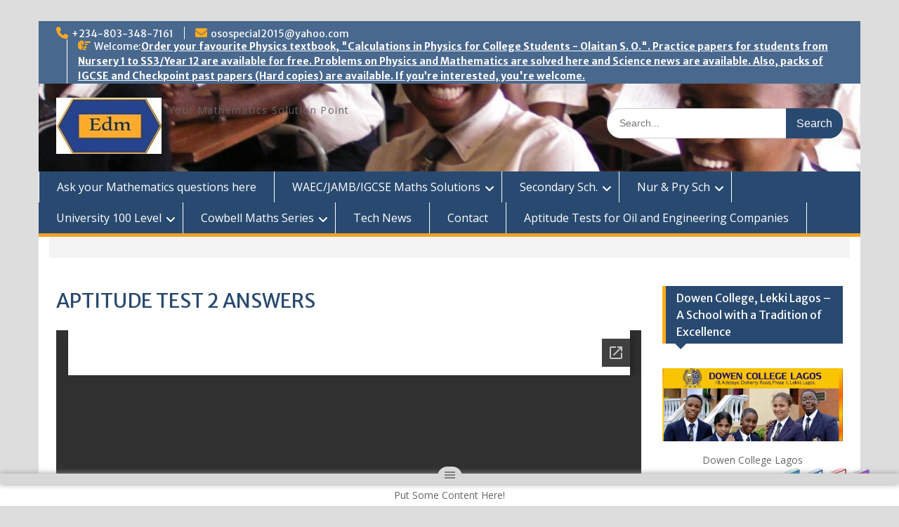

--- FILE ---
content_type: text/html; charset=UTF-8
request_url: https://edmaths.com/aptitude-test-2-answers/
body_size: 21657
content:
<!DOCTYPE html> <html lang="en-US"><head>
	    <meta charset="UTF-8">
    <meta name="viewport" content="width=device-width, initial-scale=1">
    <link rel="profile" href="http://gmpg.org/xfn/11">
    <link rel="pingback" href="https://edmaths.com/xmlrpc.php">
    
<title>APTITUDE TEST 2 ANSWERS &#8211; EdMaths</title>
<meta name='robots' content='max-image-preview:large' />
	<style>img:is([sizes="auto" i], [sizes^="auto," i]) { contain-intrinsic-size: 3000px 1500px }</style>
	<link rel='dns-prefetch' href='//fonts.googleapis.com' />
<link rel="alternate" type="application/rss+xml" title="EdMaths &raquo; Feed" href="https://edmaths.com/feed/" />
<link rel="alternate" type="application/rss+xml" title="EdMaths &raquo; Comments Feed" href="https://edmaths.com/comments/feed/" />
<script type="text/javascript">
/* <![CDATA[ */
window._wpemojiSettings = {"baseUrl":"https:\/\/s.w.org\/images\/core\/emoji\/16.0.1\/72x72\/","ext":".png","svgUrl":"https:\/\/s.w.org\/images\/core\/emoji\/16.0.1\/svg\/","svgExt":".svg","source":{"concatemoji":"https:\/\/edmaths.com\/wp-includes\/js\/wp-emoji-release.min.js?ver=6.8.3"}};
/*! This file is auto-generated */
!function(s,n){var o,i,e;function c(e){try{var t={supportTests:e,timestamp:(new Date).valueOf()};sessionStorage.setItem(o,JSON.stringify(t))}catch(e){}}function p(e,t,n){e.clearRect(0,0,e.canvas.width,e.canvas.height),e.fillText(t,0,0);var t=new Uint32Array(e.getImageData(0,0,e.canvas.width,e.canvas.height).data),a=(e.clearRect(0,0,e.canvas.width,e.canvas.height),e.fillText(n,0,0),new Uint32Array(e.getImageData(0,0,e.canvas.width,e.canvas.height).data));return t.every(function(e,t){return e===a[t]})}function u(e,t){e.clearRect(0,0,e.canvas.width,e.canvas.height),e.fillText(t,0,0);for(var n=e.getImageData(16,16,1,1),a=0;a<n.data.length;a++)if(0!==n.data[a])return!1;return!0}function f(e,t,n,a){switch(t){case"flag":return n(e,"\ud83c\udff3\ufe0f\u200d\u26a7\ufe0f","\ud83c\udff3\ufe0f\u200b\u26a7\ufe0f")?!1:!n(e,"\ud83c\udde8\ud83c\uddf6","\ud83c\udde8\u200b\ud83c\uddf6")&&!n(e,"\ud83c\udff4\udb40\udc67\udb40\udc62\udb40\udc65\udb40\udc6e\udb40\udc67\udb40\udc7f","\ud83c\udff4\u200b\udb40\udc67\u200b\udb40\udc62\u200b\udb40\udc65\u200b\udb40\udc6e\u200b\udb40\udc67\u200b\udb40\udc7f");case"emoji":return!a(e,"\ud83e\udedf")}return!1}function g(e,t,n,a){var r="undefined"!=typeof WorkerGlobalScope&&self instanceof WorkerGlobalScope?new OffscreenCanvas(300,150):s.createElement("canvas"),o=r.getContext("2d",{willReadFrequently:!0}),i=(o.textBaseline="top",o.font="600 32px Arial",{});return e.forEach(function(e){i[e]=t(o,e,n,a)}),i}function t(e){var t=s.createElement("script");t.src=e,t.defer=!0,s.head.appendChild(t)}"undefined"!=typeof Promise&&(o="wpEmojiSettingsSupports",i=["flag","emoji"],n.supports={everything:!0,everythingExceptFlag:!0},e=new Promise(function(e){s.addEventListener("DOMContentLoaded",e,{once:!0})}),new Promise(function(t){var n=function(){try{var e=JSON.parse(sessionStorage.getItem(o));if("object"==typeof e&&"number"==typeof e.timestamp&&(new Date).valueOf()<e.timestamp+604800&&"object"==typeof e.supportTests)return e.supportTests}catch(e){}return null}();if(!n){if("undefined"!=typeof Worker&&"undefined"!=typeof OffscreenCanvas&&"undefined"!=typeof URL&&URL.createObjectURL&&"undefined"!=typeof Blob)try{var e="postMessage("+g.toString()+"("+[JSON.stringify(i),f.toString(),p.toString(),u.toString()].join(",")+"));",a=new Blob([e],{type:"text/javascript"}),r=new Worker(URL.createObjectURL(a),{name:"wpTestEmojiSupports"});return void(r.onmessage=function(e){c(n=e.data),r.terminate(),t(n)})}catch(e){}c(n=g(i,f,p,u))}t(n)}).then(function(e){for(var t in e)n.supports[t]=e[t],n.supports.everything=n.supports.everything&&n.supports[t],"flag"!==t&&(n.supports.everythingExceptFlag=n.supports.everythingExceptFlag&&n.supports[t]);n.supports.everythingExceptFlag=n.supports.everythingExceptFlag&&!n.supports.flag,n.DOMReady=!1,n.readyCallback=function(){n.DOMReady=!0}}).then(function(){return e}).then(function(){var e;n.supports.everything||(n.readyCallback(),(e=n.source||{}).concatemoji?t(e.concatemoji):e.wpemoji&&e.twemoji&&(t(e.twemoji),t(e.wpemoji)))}))}((window,document),window._wpemojiSettings);
/* ]]> */
</script>

<link rel='stylesheet' id='wti_like_post_style-css' href='https://edmaths.com/wp-content/plugins/wti-like-post/css/wti_like_post.css?ver=6.8.3' type='text/css' media='all' />
<link rel='stylesheet' id='dashicons-css' href='https://edmaths.com/wp-includes/css/dashicons.min.css?ver=6.8.3' type='text/css' media='all' />
<link rel='stylesheet' id='post-views-counter-frontend-css' href='https://edmaths.com/wp-content/plugins/post-views-counter/css/frontend.css?ver=1.7.3' type='text/css' media='all' />
<style id='wp-emoji-styles-inline-css' type='text/css'>

	img.wp-smiley, img.emoji {
		display: inline !important;
		border: none !important;
		box-shadow: none !important;
		height: 1em !important;
		width: 1em !important;
		margin: 0 0.07em !important;
		vertical-align: -0.1em !important;
		background: none !important;
		padding: 0 !important;
	}
</style>
<link rel='stylesheet' id='wp-block-library-css' href='https://edmaths.com/wp-includes/css/dist/block-library/style.min.css?ver=6.8.3' type='text/css' media='all' />
<style id='wp-block-library-theme-inline-css' type='text/css'>
.wp-block-audio :where(figcaption){color:#555;font-size:13px;text-align:center}.is-dark-theme .wp-block-audio :where(figcaption){color:#ffffffa6}.wp-block-audio{margin:0 0 1em}.wp-block-code{border:1px solid #ccc;border-radius:4px;font-family:Menlo,Consolas,monaco,monospace;padding:.8em 1em}.wp-block-embed :where(figcaption){color:#555;font-size:13px;text-align:center}.is-dark-theme .wp-block-embed :where(figcaption){color:#ffffffa6}.wp-block-embed{margin:0 0 1em}.blocks-gallery-caption{color:#555;font-size:13px;text-align:center}.is-dark-theme .blocks-gallery-caption{color:#ffffffa6}:root :where(.wp-block-image figcaption){color:#555;font-size:13px;text-align:center}.is-dark-theme :root :where(.wp-block-image figcaption){color:#ffffffa6}.wp-block-image{margin:0 0 1em}.wp-block-pullquote{border-bottom:4px solid;border-top:4px solid;color:currentColor;margin-bottom:1.75em}.wp-block-pullquote cite,.wp-block-pullquote footer,.wp-block-pullquote__citation{color:currentColor;font-size:.8125em;font-style:normal;text-transform:uppercase}.wp-block-quote{border-left:.25em solid;margin:0 0 1.75em;padding-left:1em}.wp-block-quote cite,.wp-block-quote footer{color:currentColor;font-size:.8125em;font-style:normal;position:relative}.wp-block-quote:where(.has-text-align-right){border-left:none;border-right:.25em solid;padding-left:0;padding-right:1em}.wp-block-quote:where(.has-text-align-center){border:none;padding-left:0}.wp-block-quote.is-large,.wp-block-quote.is-style-large,.wp-block-quote:where(.is-style-plain){border:none}.wp-block-search .wp-block-search__label{font-weight:700}.wp-block-search__button{border:1px solid #ccc;padding:.375em .625em}:where(.wp-block-group.has-background){padding:1.25em 2.375em}.wp-block-separator.has-css-opacity{opacity:.4}.wp-block-separator{border:none;border-bottom:2px solid;margin-left:auto;margin-right:auto}.wp-block-separator.has-alpha-channel-opacity{opacity:1}.wp-block-separator:not(.is-style-wide):not(.is-style-dots){width:100px}.wp-block-separator.has-background:not(.is-style-dots){border-bottom:none;height:1px}.wp-block-separator.has-background:not(.is-style-wide):not(.is-style-dots){height:2px}.wp-block-table{margin:0 0 1em}.wp-block-table td,.wp-block-table th{word-break:normal}.wp-block-table :where(figcaption){color:#555;font-size:13px;text-align:center}.is-dark-theme .wp-block-table :where(figcaption){color:#ffffffa6}.wp-block-video :where(figcaption){color:#555;font-size:13px;text-align:center}.is-dark-theme .wp-block-video :where(figcaption){color:#ffffffa6}.wp-block-video{margin:0 0 1em}:root :where(.wp-block-template-part.has-background){margin-bottom:0;margin-top:0;padding:1.25em 2.375em}
</style>
<style id='classic-theme-styles-inline-css' type='text/css'>
/*! This file is auto-generated */
.wp-block-button__link{color:#fff;background-color:#32373c;border-radius:9999px;box-shadow:none;text-decoration:none;padding:calc(.667em + 2px) calc(1.333em + 2px);font-size:1.125em}.wp-block-file__button{background:#32373c;color:#fff;text-decoration:none}
</style>
<link rel='stylesheet' id='awsm-ead-public-css' href='https://edmaths.com/wp-content/plugins/embed-any-document/css/embed-public.min.css?ver=2.7.12' type='text/css' media='all' />
<style id='global-styles-inline-css' type='text/css'>
:root{--wp--preset--aspect-ratio--square: 1;--wp--preset--aspect-ratio--4-3: 4/3;--wp--preset--aspect-ratio--3-4: 3/4;--wp--preset--aspect-ratio--3-2: 3/2;--wp--preset--aspect-ratio--2-3: 2/3;--wp--preset--aspect-ratio--16-9: 16/9;--wp--preset--aspect-ratio--9-16: 9/16;--wp--preset--color--black: #000;--wp--preset--color--cyan-bluish-gray: #abb8c3;--wp--preset--color--white: #ffffff;--wp--preset--color--pale-pink: #f78da7;--wp--preset--color--vivid-red: #cf2e2e;--wp--preset--color--luminous-vivid-orange: #ff6900;--wp--preset--color--luminous-vivid-amber: #fcb900;--wp--preset--color--light-green-cyan: #7bdcb5;--wp--preset--color--vivid-green-cyan: #00d084;--wp--preset--color--pale-cyan-blue: #8ed1fc;--wp--preset--color--vivid-cyan-blue: #0693e3;--wp--preset--color--vivid-purple: #9b51e0;--wp--preset--color--gray: #666666;--wp--preset--color--light-gray: #f3f3f3;--wp--preset--color--dark-gray: #222222;--wp--preset--color--blue: #294a70;--wp--preset--color--dark-blue: #15305b;--wp--preset--color--navy-blue: #00387d;--wp--preset--color--sky-blue: #49688e;--wp--preset--color--light-blue: #6081a7;--wp--preset--color--yellow: #f4a024;--wp--preset--color--dark-yellow: #ffab1f;--wp--preset--color--red: #e4572e;--wp--preset--color--green: #54b77e;--wp--preset--gradient--vivid-cyan-blue-to-vivid-purple: linear-gradient(135deg,rgba(6,147,227,1) 0%,rgb(155,81,224) 100%);--wp--preset--gradient--light-green-cyan-to-vivid-green-cyan: linear-gradient(135deg,rgb(122,220,180) 0%,rgb(0,208,130) 100%);--wp--preset--gradient--luminous-vivid-amber-to-luminous-vivid-orange: linear-gradient(135deg,rgba(252,185,0,1) 0%,rgba(255,105,0,1) 100%);--wp--preset--gradient--luminous-vivid-orange-to-vivid-red: linear-gradient(135deg,rgba(255,105,0,1) 0%,rgb(207,46,46) 100%);--wp--preset--gradient--very-light-gray-to-cyan-bluish-gray: linear-gradient(135deg,rgb(238,238,238) 0%,rgb(169,184,195) 100%);--wp--preset--gradient--cool-to-warm-spectrum: linear-gradient(135deg,rgb(74,234,220) 0%,rgb(151,120,209) 20%,rgb(207,42,186) 40%,rgb(238,44,130) 60%,rgb(251,105,98) 80%,rgb(254,248,76) 100%);--wp--preset--gradient--blush-light-purple: linear-gradient(135deg,rgb(255,206,236) 0%,rgb(152,150,240) 100%);--wp--preset--gradient--blush-bordeaux: linear-gradient(135deg,rgb(254,205,165) 0%,rgb(254,45,45) 50%,rgb(107,0,62) 100%);--wp--preset--gradient--luminous-dusk: linear-gradient(135deg,rgb(255,203,112) 0%,rgb(199,81,192) 50%,rgb(65,88,208) 100%);--wp--preset--gradient--pale-ocean: linear-gradient(135deg,rgb(255,245,203) 0%,rgb(182,227,212) 50%,rgb(51,167,181) 100%);--wp--preset--gradient--electric-grass: linear-gradient(135deg,rgb(202,248,128) 0%,rgb(113,206,126) 100%);--wp--preset--gradient--midnight: linear-gradient(135deg,rgb(2,3,129) 0%,rgb(40,116,252) 100%);--wp--preset--font-size--small: 13px;--wp--preset--font-size--medium: 20px;--wp--preset--font-size--large: 28px;--wp--preset--font-size--x-large: 42px;--wp--preset--font-size--normal: 16px;--wp--preset--font-size--huge: 32px;--wp--preset--spacing--20: 0.44rem;--wp--preset--spacing--30: 0.67rem;--wp--preset--spacing--40: 1rem;--wp--preset--spacing--50: 1.5rem;--wp--preset--spacing--60: 2.25rem;--wp--preset--spacing--70: 3.38rem;--wp--preset--spacing--80: 5.06rem;--wp--preset--shadow--natural: 6px 6px 9px rgba(0, 0, 0, 0.2);--wp--preset--shadow--deep: 12px 12px 50px rgba(0, 0, 0, 0.4);--wp--preset--shadow--sharp: 6px 6px 0px rgba(0, 0, 0, 0.2);--wp--preset--shadow--outlined: 6px 6px 0px -3px rgba(255, 255, 255, 1), 6px 6px rgba(0, 0, 0, 1);--wp--preset--shadow--crisp: 6px 6px 0px rgba(0, 0, 0, 1);}:where(.is-layout-flex){gap: 0.5em;}:where(.is-layout-grid){gap: 0.5em;}body .is-layout-flex{display: flex;}.is-layout-flex{flex-wrap: wrap;align-items: center;}.is-layout-flex > :is(*, div){margin: 0;}body .is-layout-grid{display: grid;}.is-layout-grid > :is(*, div){margin: 0;}:where(.wp-block-columns.is-layout-flex){gap: 2em;}:where(.wp-block-columns.is-layout-grid){gap: 2em;}:where(.wp-block-post-template.is-layout-flex){gap: 1.25em;}:where(.wp-block-post-template.is-layout-grid){gap: 1.25em;}.has-black-color{color: var(--wp--preset--color--black) !important;}.has-cyan-bluish-gray-color{color: var(--wp--preset--color--cyan-bluish-gray) !important;}.has-white-color{color: var(--wp--preset--color--white) !important;}.has-pale-pink-color{color: var(--wp--preset--color--pale-pink) !important;}.has-vivid-red-color{color: var(--wp--preset--color--vivid-red) !important;}.has-luminous-vivid-orange-color{color: var(--wp--preset--color--luminous-vivid-orange) !important;}.has-luminous-vivid-amber-color{color: var(--wp--preset--color--luminous-vivid-amber) !important;}.has-light-green-cyan-color{color: var(--wp--preset--color--light-green-cyan) !important;}.has-vivid-green-cyan-color{color: var(--wp--preset--color--vivid-green-cyan) !important;}.has-pale-cyan-blue-color{color: var(--wp--preset--color--pale-cyan-blue) !important;}.has-vivid-cyan-blue-color{color: var(--wp--preset--color--vivid-cyan-blue) !important;}.has-vivid-purple-color{color: var(--wp--preset--color--vivid-purple) !important;}.has-black-background-color{background-color: var(--wp--preset--color--black) !important;}.has-cyan-bluish-gray-background-color{background-color: var(--wp--preset--color--cyan-bluish-gray) !important;}.has-white-background-color{background-color: var(--wp--preset--color--white) !important;}.has-pale-pink-background-color{background-color: var(--wp--preset--color--pale-pink) !important;}.has-vivid-red-background-color{background-color: var(--wp--preset--color--vivid-red) !important;}.has-luminous-vivid-orange-background-color{background-color: var(--wp--preset--color--luminous-vivid-orange) !important;}.has-luminous-vivid-amber-background-color{background-color: var(--wp--preset--color--luminous-vivid-amber) !important;}.has-light-green-cyan-background-color{background-color: var(--wp--preset--color--light-green-cyan) !important;}.has-vivid-green-cyan-background-color{background-color: var(--wp--preset--color--vivid-green-cyan) !important;}.has-pale-cyan-blue-background-color{background-color: var(--wp--preset--color--pale-cyan-blue) !important;}.has-vivid-cyan-blue-background-color{background-color: var(--wp--preset--color--vivid-cyan-blue) !important;}.has-vivid-purple-background-color{background-color: var(--wp--preset--color--vivid-purple) !important;}.has-black-border-color{border-color: var(--wp--preset--color--black) !important;}.has-cyan-bluish-gray-border-color{border-color: var(--wp--preset--color--cyan-bluish-gray) !important;}.has-white-border-color{border-color: var(--wp--preset--color--white) !important;}.has-pale-pink-border-color{border-color: var(--wp--preset--color--pale-pink) !important;}.has-vivid-red-border-color{border-color: var(--wp--preset--color--vivid-red) !important;}.has-luminous-vivid-orange-border-color{border-color: var(--wp--preset--color--luminous-vivid-orange) !important;}.has-luminous-vivid-amber-border-color{border-color: var(--wp--preset--color--luminous-vivid-amber) !important;}.has-light-green-cyan-border-color{border-color: var(--wp--preset--color--light-green-cyan) !important;}.has-vivid-green-cyan-border-color{border-color: var(--wp--preset--color--vivid-green-cyan) !important;}.has-pale-cyan-blue-border-color{border-color: var(--wp--preset--color--pale-cyan-blue) !important;}.has-vivid-cyan-blue-border-color{border-color: var(--wp--preset--color--vivid-cyan-blue) !important;}.has-vivid-purple-border-color{border-color: var(--wp--preset--color--vivid-purple) !important;}.has-vivid-cyan-blue-to-vivid-purple-gradient-background{background: var(--wp--preset--gradient--vivid-cyan-blue-to-vivid-purple) !important;}.has-light-green-cyan-to-vivid-green-cyan-gradient-background{background: var(--wp--preset--gradient--light-green-cyan-to-vivid-green-cyan) !important;}.has-luminous-vivid-amber-to-luminous-vivid-orange-gradient-background{background: var(--wp--preset--gradient--luminous-vivid-amber-to-luminous-vivid-orange) !important;}.has-luminous-vivid-orange-to-vivid-red-gradient-background{background: var(--wp--preset--gradient--luminous-vivid-orange-to-vivid-red) !important;}.has-very-light-gray-to-cyan-bluish-gray-gradient-background{background: var(--wp--preset--gradient--very-light-gray-to-cyan-bluish-gray) !important;}.has-cool-to-warm-spectrum-gradient-background{background: var(--wp--preset--gradient--cool-to-warm-spectrum) !important;}.has-blush-light-purple-gradient-background{background: var(--wp--preset--gradient--blush-light-purple) !important;}.has-blush-bordeaux-gradient-background{background: var(--wp--preset--gradient--blush-bordeaux) !important;}.has-luminous-dusk-gradient-background{background: var(--wp--preset--gradient--luminous-dusk) !important;}.has-pale-ocean-gradient-background{background: var(--wp--preset--gradient--pale-ocean) !important;}.has-electric-grass-gradient-background{background: var(--wp--preset--gradient--electric-grass) !important;}.has-midnight-gradient-background{background: var(--wp--preset--gradient--midnight) !important;}.has-small-font-size{font-size: var(--wp--preset--font-size--small) !important;}.has-medium-font-size{font-size: var(--wp--preset--font-size--medium) !important;}.has-large-font-size{font-size: var(--wp--preset--font-size--large) !important;}.has-x-large-font-size{font-size: var(--wp--preset--font-size--x-large) !important;}
:where(.wp-block-post-template.is-layout-flex){gap: 1.25em;}:where(.wp-block-post-template.is-layout-grid){gap: 1.25em;}
:where(.wp-block-columns.is-layout-flex){gap: 2em;}:where(.wp-block-columns.is-layout-grid){gap: 2em;}
:root :where(.wp-block-pullquote){font-size: 1.5em;line-height: 1.6;}
</style>
<link rel='stylesheet' id='acx_fsmi_styles-css' href='https://edmaths.com/wp-content/plugins/floating-social-media-icon/css/style.css?v=4.3.5&#038;ver=6.8.3' type='text/css' media='all' />
<link rel='stylesheet' id='hsa-front-css' href='https://edmaths.com/wp-content/plugins/horizontal-scrolling-announcement/css/hsa_front.css?ver=6.8.3' type='text/css' media='all' />
<link rel='stylesheet' id='magic-liquidizer-table-style-css' href='https://edmaths.com/wp-content/plugins/magic-liquidizer-responsive-table/idcss/ml-responsive-table.css?ver=2.0.3' type='text/css' media='all' />
<link rel='stylesheet' id='accordion-slider-lite-plugin-style-css' href='https://edmaths.com/wp-content/plugins/accordion-slider-lite/public/assets/css/accordion-slider.min.css?ver=1.5.1' type='text/css' media='all' />
<link rel='stylesheet' id='fontawesome-css' href='https://edmaths.com/wp-content/themes/education-hub/third-party/font-awesome/css/all.min.css?ver=6.7.2' type='text/css' media='all' />
<link rel='stylesheet' id='education-hub-google-fonts-css' href='//fonts.googleapis.com/css?family=Open+Sans%3A600%2C400%2C400italic%2C300%2C100%2C700%7CMerriweather+Sans%3A400%2C700&#038;ver=6.8.3' type='text/css' media='all' />
<link rel='stylesheet' id='education-hub-style-css' href='https://edmaths.com/wp-content/themes/education-hub/style.css?ver=3.0.1' type='text/css' media='all' />
<style id='education-hub-style-inline-css' type='text/css'>
#masthead{ background-image: url("https://edmaths.com/wp-content/uploads/2017/01/cropped-secondary.jpg"); background-repeat: no-repeat; background-position: center center; }@media only screen and (max-width:767px) {
		    #page #masthead {
		        background-position: center top;
		        background-size: 100% auto;
		        padding-top: 40px;
		    }
		 }
</style>
<link rel='stylesheet' id='education-hub-block-style-css' href='https://edmaths.com/wp-content/themes/education-hub/css/blocks.css?ver=20201208' type='text/css' media='all' />
<link rel='stylesheet' id='date-time-widget-styles-css' href='https://edmaths.com/wp-content/plugins/date-and-time-widget/css/widget.css?ver=6.8.3' type='text/css' media='all' />
<script type="text/javascript" src="https://edmaths.com/wp-content/plugins/continuous-announcement-scroller/continuous-announcement-scroller.js?ver=6.8.3" id="continuous-announcement-scroller-js"></script>
<script type="text/javascript" src="https://edmaths.com/wp-includes/js/jquery/jquery.min.js?ver=3.7.1" id="jquery-core-js"></script>
<script type="text/javascript" src="https://edmaths.com/wp-includes/js/jquery/jquery-migrate.min.js?ver=3.4.1" id="jquery-migrate-js"></script>
<script type="text/javascript" src="https://edmaths.com/wp-content/plugins/modern-sticky-adbar/assets/js/msab_script.js?ver=6.8.3" id="sab_bar_script1-js"></script>
<script type="text/javascript" id="wti_like_post_script-js-extra">
/* <![CDATA[ */
var wtilp = {"ajax_url":"https:\/\/edmaths.com\/wp-admin\/admin-ajax.php"};
/* ]]> */
</script>
<script type="text/javascript" src="https://edmaths.com/wp-content/plugins/wti-like-post/js/wti_like_post.js?ver=6.8.3" id="wti_like_post_script-js"></script>
<script type="text/javascript" src="https://edmaths.com/wp-content/plugins/shortcode-for-current-date/dist/script.js?ver=6.8.3" id="shortcode-for-current-date-script-js"></script>
<script type="text/javascript" src="https://edmaths.com/wp-content/plugins/magic-liquidizer-responsive-table/idjs/ml.responsive.table.min.js?ver=2.0.3" id="magic-liquidizer-table-js"></script>
<script type="text/javascript" src="https://edmaths.com/wp-content/plugins/date-and-time-widget/js/widget.js?ver=6.8.3" id="date-time-script-js"></script>
<link rel="https://api.w.org/" href="https://edmaths.com/wp-json/" /><link rel="alternate" title="JSON" type="application/json" href="https://edmaths.com/wp-json/wp/v2/pages/1969" /><link rel="EditURI" type="application/rsd+xml" title="RSD" href="https://edmaths.com/xmlrpc.php?rsd" />
<meta name="generator" content="WordPress 6.8.3" />
<link rel="canonical" href="https://edmaths.com/aptitude-test-2-answers/" />
<link rel='shortlink' href='https://edmaths.com/?p=1969' />
<link rel="alternate" title="oEmbed (JSON)" type="application/json+oembed" href="https://edmaths.com/wp-json/oembed/1.0/embed?url=https%3A%2F%2Fedmaths.com%2Faptitude-test-2-answers%2F" />
<link rel="alternate" title="oEmbed (XML)" type="text/xml+oembed" href="https://edmaths.com/wp-json/oembed/1.0/embed?url=https%3A%2F%2Fedmaths.com%2Faptitude-test-2-answers%2F&#038;format=xml" />



<!-- Starting Styles For Social Media Icon From Acurax International www.acurax.com -->
<style type='text/css'>
#divBottomRight img 
{
width: 32px; 
}
</style>
<!-- Ending Styles For Social Media Icon From Acurax International www.acurax.com -->



<style type="text/css">.recentcomments a{display:inline !important;padding:0 !important;margin:0 !important;}</style><script>(()=>{var o=[],i={};["on","off","toggle","show"].forEach((l=>{i[l]=function(){o.push([l,arguments])}})),window.Boxzilla=i,window.boxzilla_queue=o})();</script><link rel="icon" href="https://edmaths.com/wp-content/uploads/2017/01/logo-80-x-80.jpg" sizes="32x32" />
<link rel="icon" href="https://edmaths.com/wp-content/uploads/2017/01/logo-80-x-80.jpg" sizes="192x192" />
<link rel="apple-touch-icon" href="https://edmaths.com/wp-content/uploads/2017/01/logo-80-x-80.jpg" />
<meta name="msapplication-TileImage" content="https://edmaths.com/wp-content/uploads/2017/01/logo-80-x-80.jpg" />
<!-- ## NXS/OG ## --><!-- ## NXSOGTAGS ## --><!-- ## NXS/OG ## -->
</head>

<body class="wp-singular page-template-default page page-id-1969 wp-custom-logo wp-embed-responsive wp-theme-education-hub metaslider-plugin site-layout-boxed global-layout-right-sidebar">

	
	    <div id="page" class="container hfeed site">
    <a class="skip-link screen-reader-text" href="#content">Skip to content</a>
    	<div id="tophead">
		<div class="container">
			<div id="quick-contact">
									<ul>
													<li class="quick-call"><a href="tel:2348033487161">+234-803-348-7161</a></li>
																			<li class="quick-email"><a href="mailto:osospecial2015@yahoo.com">osospecial2015@yahoo.com</a></li>
											</ul>
				
									<div class="top-news border-left">
												<span class="top-news-title">
															Welcome:													</span>
																			<a href="#edmaths.com/solved-past-questions">Order your favourite Physics textbook, &quot;Calculations in Physics for College Students - Olaitan S. O.&quot;. Practice papers for students from Nursery 1 to SS3/Year 12 are available for free. Problems on Physics and Mathematics are solved here and Science news are available. Also, packs of IGCSE and Checkpoint past papers (Hard copies) are available. If you’re interested, you&#039;re welcome.							</a>
											</div>
							</div>

			
							<div class="header-social-wrapper">
					<div class="widget education_hub_widget_social"></div>				</div><!-- .header-social-wrapper -->
			
		</div> <!-- .container -->
	</div><!--  #tophead -->

	<header id="masthead" class="site-header" role="banner"><div class="container">			    <div class="site-branding">

		    <a href="https://edmaths.com/" class="custom-logo-link" rel="home"><img width="150" height="80" src="https://edmaths.com/wp-content/uploads/2017/01/cropped-logo22.jpg" class="custom-logo" alt="EdMaths" decoding="async" /></a>
										        <div id="site-identity">
				
					            <p class="site-description">Your Mathematics Solution Point</p>
					        </div><!-- #site-identity -->
			
	    </div><!-- .site-branding -->

	    	    		    <div class="search-section">
		    	<form role="search" method="get" class="search-form" action="https://edmaths.com/">
	      <label>
	        <span class="screen-reader-text">Search for:</span>
	        <input type="search" class="search-field" placeholder="Search..." value="" name="s" title="Search for:" />
	      </label>
	      <input type="submit" class="search-submit" value="Search" />
	    </form>		    </div>
	    
        </div><!-- .container --></header><!-- #masthead -->    <div id="main-nav" class="clear-fix">
        <div class="container">
        <nav id="site-navigation" class="main-navigation" role="navigation">
          <button class="menu-toggle" aria-controls="primary-menu" aria-expanded="false">
          	<i class="fa fa-bars"></i>
          	<i class="fa fa-close"></i>
			Menu</button>
            <div class="wrap-menu-content">
				<div class="menu-main-menu-container"><ul id="primary-menu" class="menu"><li id="menu-item-2041" class="menu-item menu-item-type-taxonomy menu-item-object-category menu-item-2041"><a href="https://edmaths.com/category/ask-your-mathematics-questions-here/">Ask your Mathematics questions here</a></li>
<li id="menu-item-267" class="menu-item menu-item-type-taxonomy menu-item-object-category menu-item-has-children menu-item-267"><a href="https://edmaths.com/category/waec-solutions/">WAEC/JAMB/IGCSE Maths Solutions</a>
<ul class="sub-menu">
	<li id="menu-item-299" class="menu-item menu-item-type-taxonomy menu-item-object-category menu-item-299"><a href="https://edmaths.com/category/waec-solutions/wassce/">WASSCE</a></li>
	<li id="menu-item-242" class="menu-item menu-item-type-taxonomy menu-item-object-category menu-item-242"><a href="https://edmaths.com/category/jamb-solutions/">JAMB Solutions</a></li>
	<li id="menu-item-243" class="menu-item menu-item-type-taxonomy menu-item-object-category menu-item-243"><a href="https://edmaths.com/category/jssce-solutions/">JSSCE Solutions</a></li>
	<li id="menu-item-1354" class="menu-item menu-item-type-taxonomy menu-item-object-category menu-item-1354"><a href="https://edmaths.com/category/waec-solutions/further-maths/">Further Maths</a></li>
	<li id="menu-item-248" class="menu-item menu-item-type-taxonomy menu-item-object-category menu-item-248"><a href="https://edmaths.com/category/neco-solutions/">NECO Solutions</a></li>
	<li id="menu-item-268" class="menu-item menu-item-type-taxonomy menu-item-object-category menu-item-268"><a href="https://edmaths.com/category/waec-solutions/check-point/">Check Point</a></li>
	<li id="menu-item-269" class="menu-item menu-item-type-taxonomy menu-item-object-category menu-item-269"><a href="https://edmaths.com/category/waec-solutions/igcse/">IGCSE Maths</a></li>
	<li id="menu-item-1604" class="menu-item menu-item-type-taxonomy menu-item-object-category menu-item-1604"><a href="https://edmaths.com/category/waec-solutions/a-level-maths/">A-Level Maths</a></li>
	<li id="menu-item-1631" class="menu-item menu-item-type-taxonomy menu-item-object-category menu-item-1631"><a href="https://edmaths.com/category/waec-solutions/igcse-add-maths/">IGCSE Add Maths</a></li>
</ul>
</li>
<li id="menu-item-271" class="menu-item menu-item-type-taxonomy menu-item-object-category menu-item-has-children menu-item-271"><a href="https://edmaths.com/category/secondary-sch/">Secondary Sch.</a>
<ul class="sub-menu">
	<li id="menu-item-244" class="menu-item menu-item-type-taxonomy menu-item-object-category menu-item-has-children menu-item-244"><a href="https://edmaths.com/category/junior-class/">Junior School</a>
	<ul class="sub-menu">
		<li id="menu-item-245" class="menu-item menu-item-type-taxonomy menu-item-object-category menu-item-245"><a href="https://edmaths.com/category/junior-class/jss-1/">JSS 1</a></li>
		<li id="menu-item-246" class="menu-item menu-item-type-taxonomy menu-item-object-category menu-item-246"><a href="https://edmaths.com/category/junior-class/jss-2/">JSS 2</a></li>
		<li id="menu-item-247" class="menu-item menu-item-type-taxonomy menu-item-object-category menu-item-247"><a href="https://edmaths.com/category/junior-class/jss-3/">JSS 3</a></li>
	</ul>
</li>
	<li id="menu-item-261" class="menu-item menu-item-type-taxonomy menu-item-object-category menu-item-has-children menu-item-261"><a href="https://edmaths.com/category/senior-class/">Senior Class</a>
	<ul class="sub-menu">
		<li id="menu-item-262" class="menu-item menu-item-type-taxonomy menu-item-object-category menu-item-262"><a href="https://edmaths.com/category/senior-class/ss-1/">SS 1</a></li>
		<li id="menu-item-263" class="menu-item menu-item-type-taxonomy menu-item-object-category menu-item-263"><a href="https://edmaths.com/category/senior-class/ss-2/">SS 2</a></li>
		<li id="menu-item-264" class="menu-item menu-item-type-taxonomy menu-item-object-category menu-item-264"><a href="https://edmaths.com/category/senior-class/ss-3/">SS 3</a></li>
	</ul>
</li>
</ul>
</li>
<li id="menu-item-252" class="menu-item menu-item-type-taxonomy menu-item-object-category menu-item-has-children menu-item-252"><a href="https://edmaths.com/category/primary-school/">Nur &#038; Pry Sch</a>
<ul class="sub-menu">
	<li id="menu-item-1060" class="menu-item menu-item-type-taxonomy menu-item-object-category menu-item-1060"><a href="https://edmaths.com/category/primary-school/nursery-school/">Nursery School</a></li>
	<li id="menu-item-1061" class="menu-item menu-item-type-taxonomy menu-item-object-category menu-item-has-children menu-item-1061"><a href="https://edmaths.com/category/primary-school/primary-school-2/">Primary School</a>
	<ul class="sub-menu">
		<li id="menu-item-253" class="menu-item menu-item-type-taxonomy menu-item-object-category menu-item-253"><a href="https://edmaths.com/category/primary-school/pry-1/">Pry 1</a></li>
		<li id="menu-item-254" class="menu-item menu-item-type-taxonomy menu-item-object-category menu-item-254"><a href="https://edmaths.com/category/primary-school/pry-2/">Pry 2</a></li>
		<li id="menu-item-255" class="menu-item menu-item-type-taxonomy menu-item-object-category menu-item-255"><a href="https://edmaths.com/category/primary-school/pry-3/">Pry 3</a></li>
		<li id="menu-item-256" class="menu-item menu-item-type-taxonomy menu-item-object-category menu-item-256"><a href="https://edmaths.com/category/primary-school/pry-4/">Pry 4</a></li>
		<li id="menu-item-257" class="menu-item menu-item-type-taxonomy menu-item-object-category menu-item-257"><a href="https://edmaths.com/category/primary-school/pry-5/">Pry 5</a></li>
		<li id="menu-item-258" class="menu-item menu-item-type-taxonomy menu-item-object-category menu-item-258"><a href="https://edmaths.com/category/primary-school/pry-6/">Pry 6/Common Entrance</a></li>
	</ul>
</li>
</ul>
</li>
<li id="menu-item-270" class="menu-item menu-item-type-taxonomy menu-item-object-category menu-item-has-children menu-item-270"><a href="https://edmaths.com/category/oau/">University 100 Level</a>
<ul class="sub-menu">
	<li id="menu-item-250" class="menu-item menu-item-type-taxonomy menu-item-object-category menu-item-250"><a href="https://edmaths.com/category/mth-101/">MTH 101</a></li>
	<li id="menu-item-251" class="menu-item menu-item-type-taxonomy menu-item-object-category menu-item-251"><a href="https://edmaths.com/category/mth102/">MTH102</a></li>
</ul>
</li>
<li id="menu-item-854" class="menu-item menu-item-type-taxonomy menu-item-object-category menu-item-has-children menu-item-854"><a href="https://edmaths.com/category/cowbell-maths-past-questions/">Cowbell Maths Series</a>
<ul class="sub-menu">
	<li id="menu-item-855" class="menu-item menu-item-type-taxonomy menu-item-object-category menu-item-855"><a href="https://edmaths.com/category/cowbell-senior-maths/">Cowbell Senior Maths Solutions</a></li>
	<li id="menu-item-853" class="menu-item menu-item-type-taxonomy menu-item-object-category menu-item-853"><a href="https://edmaths.com/category/cowbell-junior-maths/">Cowbell Junior Maths Solutions</a></li>
</ul>
</li>
<li id="menu-item-265" class="menu-item menu-item-type-taxonomy menu-item-object-category menu-item-265"><a href="https://edmaths.com/category/tech-news/">Tech News</a></li>
<li id="menu-item-415" class="menu-item menu-item-type-post_type menu-item-object-page menu-item-415"><a href="https://edmaths.com/contact-us/">Contact</a></li>
<li id="menu-item-1917" class="menu-item menu-item-type-taxonomy menu-item-object-category menu-item-1917"><a href="https://edmaths.com/category/aptitude-test-1/">Aptitude Tests for Oil and Engineering Companies</a></li>
</ul></div>            </div><!-- .menu-content -->
        </nav><!-- #site-navigation -->
       </div> <!-- .container -->
    </div> <!-- #main-nav -->
    
	<div id="breadcrumb"><div class="container"></div><!-- .container --></div><!-- #breadcrumb --><div id="content" class="site-content"><div class="container"><div class="inner-wrapper">    

	<div id="primary" class="content-area">
		<main id="main" class="site-main" role="main">

			
				
<article id="post-1969" class="post-1969 page type-page status-publish hentry">
	<header class="entry-header">
		<h1 class="entry-title">APTITUDE TEST 2 ANSWERS</h1>	</header><!-- .entry-header -->

	<div class="entry-content">
    		<div class="ead-preview"><div class="ead-document" style="position: relative;padding-top: 90%;"><div class="ead-iframe-wrapper"><iframe src="//docs.google.com/viewer?url=https%3A%2F%2Fedmaths.com%2Fwp-content%2Fuploads%2F2017%2F08%2FAPTITUDE-TEST-2-ANSWERS.pdf&amp;embedded=true&amp;hl=en" title="Embedded Document" class="ead-iframe" style="width: 100%;height: 100%;border: none;position: absolute;left: 0;top: 0;visibility: hidden;"></iframe></div>			<div class="ead-document-loading" style="width:100%;height:100%;position:absolute;left:0;top:0;z-index:10;">
				<div class="ead-loading-wrap">
					<div class="ead-loading-main">
						<div class="ead-loading">
							<img decoding="async" src="https://edmaths.com/wp-content/plugins/embed-any-document/images/loading.svg" width="55" height="55" alt="Loader">
							<span>Loading...</span>
						</div>
					</div>
					<div class="ead-loading-foot">
						<div class="ead-loading-foot-title">
							<img decoding="async" src="https://edmaths.com/wp-content/plugins/embed-any-document/images/EAD-logo.svg" alt="EAD Logo" width="36" height="23"/>
							<span>Taking too long?</span>
						</div>
						<p>
							<div class="ead-document-btn ead-reload-btn" role="button">
								<img decoding="async" src="https://edmaths.com/wp-content/plugins/embed-any-document/images/reload.svg" alt="Reload" width="12" height="12"/> Reload document							</div>
							<span>|</span>
							<a href="https://edmaths.com/wp-content/uploads/2017/08/APTITUDE-TEST-2-ANSWERS.pdf" class="ead-document-btn" target="_blank">
								<img loading="lazy" decoding="async" src="https://edmaths.com/wp-content/plugins/embed-any-document/images/open.svg" alt="Open" width="12" height="12"/> Open in new tab							</a>
					</div>
				</div>
			</div>
		</div><p class="embed_download"><a href="https://edmaths.com/wp-content/uploads/2017/08/APTITUDE-TEST-2-ANSWERS.pdf" download>Download [9.78 KB] </a></p></div>
<div class='watch-action'><div class='watch-position align-left'><div class='action-like'><a class='lbg-style1 like-1969 jlk' href='javascript:void(0)' data-task='like' data-post_id='1969' data-nonce='f3aecd1554' rel='nofollow'><img class='wti-pixel' src='https://edmaths.com/wp-content/plugins/wti-like-post/images/pixel.gif' title='Like' /><span class='lc-1969 lc'>0</span></a></div><div class='action-unlike'><a class='unlbg-style1 unlike-1969 jlk' href='javascript:void(0)' data-task='unlike' data-post_id='1969' data-nonce='f3aecd1554' rel='nofollow'><img class='wti-pixel' src='https://edmaths.com/wp-content/plugins/wti-like-post/images/pixel.gif' title='Unlike' /><span class='unlc-1969 unlc'>0</span></a></div> </div> <div class='status-1969 status align-left'></div></div><div class='wti-clear'></div><div class="post-views content-post post-1969 entry-meta load-static">
				<span class="post-views-icon dashicons dashicons-chart-bar"></span> <span class="post-views-label">Post Views:</span> <span class="post-views-count">0</span>
			</div>			</div><!-- .entry-content -->

	<footer class="entry-footer">
			</footer><!-- .entry-footer -->
</article><!-- #post-## -->

				
			
		</main><!-- #main -->
	</div><!-- #primary -->

<div id="sidebar-primary" class="widget-area" role="complementary">
	    <aside id="media_image-4" class="widget widget_media_image"><h2 class="widget-title">Dowen College, Lekki Lagos &#8211; A School with a Tradition of Excellence</h2><figure style="width: 940px" class="wp-caption alignnone"><a href="https://dowencollege.org.ng/"><img width="940" height="378" src="https://edmaths.com/wp-content/uploads/2020/11/Dowen-College-1.jpg" class="image wp-image-2966  attachment-full size-full" alt="" style="max-width: 100%; height: auto;" title="Dowen College, Lekki Lagos - A School with a Tradition of Excellence" decoding="async" loading="lazy" srcset="https://edmaths.com/wp-content/uploads/2020/11/Dowen-College-1.jpg 940w, https://edmaths.com/wp-content/uploads/2020/11/Dowen-College-1-300x121.jpg 300w, https://edmaths.com/wp-content/uploads/2020/11/Dowen-College-1-768x309.jpg 768w, https://edmaths.com/wp-content/uploads/2020/11/Dowen-College-1-360x145.jpg 360w" sizes="auto, (max-width: 940px) 100vw, 940px" /></a><figcaption class="wp-caption-text">Dowen College Lagos</figcaption></figure></aside><aside id="bqw-accordion-slider-lite-widget-28" class="widget bqw-accordion-slider-lite-widget"><h2 class="widget-title">Dowen College, Lekki Lagos &#8211; A School with a Tradition of Excellence</h2>
<div id="accordion-slider-32" class="accordion-slider as-no-js" style="width: 800px; height: 400px;">
	<div class="as-panels">
		
		<div class="as-panel">
			<img class="as-background" src="https://edmaths.com/wp-content/uploads/2020/11/IMG_20201030_160638.png" title="IMG_20201030_160638" width="455" height="582" />
		</div>
		<div class="as-panel">
			<img class="as-background" src="https://edmaths.com/wp-content/uploads/2020/11/IMG_20201102_002935.png" title="IMG_20201102_002935" width="842" height="581" />
		</div>
		<div class="as-panel">
			<img class="as-background" src="https://edmaths.com/wp-content/uploads/2020/11/IMG_20201030_121622.png" title="IMG_20201030_121622" width="693" height="450" />
		</div>
	</div>
</div></aside><aside id="text-22" class="widget widget_text"><h2 class="widget-title">Dowen College, Lekki Lagos &#8211; A School with a Tradition of Excellence</h2>			<div class="textwidget"><p>Dowen College is a secondary school located in Lekki Phase 1 in Lagos. It is a school with a tradition of excellence with day and boarding facilities. We run both the Nigerian and British curricula.</p>
<p>Our Year 9 (JS 3) students are presented for Checkpoint, an assessment independently set and marked by Cambridge Assessment International Education. They are also presented for Basic Education Certificate Examination (BECE) organised by NECO.</p>
<p>Our Year 12 (SS 3) students are presented for IGCSE examination, also an assessment independently set and marked by Cambridge Assessment International Education. The Year 12 (SS 3) are also presented for WASSCE organised by West African Examination Council.</p>
<p>Year in year out, our students produce excellent results in all the examinations courtesy of our highly experienced and dedicated teachers, well conducive learning environment and our comprehensive modern teaching and learning facilities of international standard.</p>
<p>For more about our school, check <a href="https://dowencollege.org.ng/">Dowen College Lagos</a>.</p>
</div>
		</aside><aside id="text-31" class="widget widget_text"><h2 class="widget-title">Dowen College and Service to Humanity</h2>			<div class="textwidget"><aside id="block-5" class="widget widget_block widget_text">When it comes to service to humanity, <a href="https://dowencollege.org.ng/">Dowen College Lagos</a> is exceptional. Dowen College engages in many services to humanity without expecting reward from government or anybody. One of the most amazing services being rendered to humanity by Dowen College is yearly giving of full scholarships to students. On yearly basis, more than 10% of Dowen College student population are on full scholarships.</p>
</aside>
<aside id="block-6" class="widget widget_block widget_text">Hundreds of students have benefited from Dowen College scholarship scheme since the establishment of the school about 25 years ago. Many of the student beneficiaries are great professionals now e.g. doctors, lawyers, engineers, accountants, etc, giving back to the society today.</p>
</aside>
<aside id="block-7" class="widget widget_block widget_text">For this 2021/2022 academic session, the scholarships and the beneficiaries are as follows:</p>
</aside>
<aside id="block-8" class="widget widget_block widget_text">A. Full Tuition Academic Scholars — 17 students</p>
</aside>
<aside id="block-9" class="widget widget_block widget_text">B. 100% Full Tuition/Boarding Diocesan Scholars (Dioceses of Lagos, Lagos Mainland and Lagos West) —- 23 students</p>
</aside>
<aside id="block-10" class="widget widget_block widget_text">C. 100% Full Tuition/Boarding Cathedral Church of Christ Choir Scholars —– 9 students</p>
</aside>
<aside id="block-11" class="widget widget_block widget_text">Dowen College is a forerunner when it comes to rendering service to humanity.</p>
</aside>
<aside id="block-12" class="widget widget_block widget_text">Application forms are still available at <a href="https://dowencollege.org.ng/">Dowen College Lagos</a> and other centres. You can also visit our website www.dowencollege.org.ng<a href="https://edmaths.com/wp-content/uploads/2022/06/vllkyt78l4oc3qumt.jpg"><img loading="lazy" decoding="async" class="alignnone size-full wp-image-4222" src="https://edmaths.com/wp-content/uploads/2022/06/vllkyt78l4oc3qumt.jpg" alt="" width="940" height="378" srcset="https://edmaths.com/wp-content/uploads/2022/06/vllkyt78l4oc3qumt.jpg 940w, https://edmaths.com/wp-content/uploads/2022/06/vllkyt78l4oc3qumt-300x121.jpg 300w, https://edmaths.com/wp-content/uploads/2022/06/vllkyt78l4oc3qumt-768x309.jpg 768w, https://edmaths.com/wp-content/uploads/2022/06/vllkyt78l4oc3qumt-360x145.jpg 360w" sizes="auto, (max-width: 940px) 100vw, 940px" /></a></p>
</aside>
</div>
		</aside><aside id="horizontalscrolling-4" class="widget widget_text hsa-widget"><h2 class="widget-title">Dowen College 2025 WASSCE and IGCSE Ambassadors</h2><div><marquee style='' scrollamount='1' scrolldelay='1' direction='left' onmouseover='this.stop()' onmouseout='this.start()'><a target='_self' href='https://edmaths.com/2020/12/09/admission-and-scholarship-examination-into-jss-1-year-7-class-for-2021-academic-session/'>Meet our 2025 WASSCE Ambassadors:

Lawan Sameerah Musa - 6A1,  1B2, 2B3
Folami Fatai Olayinka - 6A1,  3B3
Njoku Vania Nmesoma - 6A1,  2C4, 1C5
Onabanjo Afolabi Ilerioluwa - 5A1,  2B2,  2B3
Abba Maryam Yakubu - 5A1,  2B2, 1B3
Benjamin Gift Onyekachukwu - 5A1,  1B2,  2C4
Omotade Oluwanifemi Victoria - 5A1,  1B2, 1C5
Ogunmoroti Olukayode Moyosore - 5A1,  3B3
Ebe Faith Sam - 5A1,  2B3,  1C4
 Utiri Collins Tamar- 5A1,  1C4,  5C4
Eko Daniel Godwin - 4A1,  3B2,  1B3
Adah Esther Onisokpeimen - 4A1,  2B2,  2C5
Sadiq Kamaldeen Habeebullah - 4A1,  1B2,  2B3, 1C4
Odini Success Mmesomachukwu - 4A1,  1B2,  2B3, 1C5
Odusanya Timilehin David - 4A1,  1B2,  2B3, 1C5
Onawole Aderinsola Oluwadolabomi - 4A1,  1B2,  2B3
Agbodu Praise Oritshe-gbemi - 4A1,  1B2,  2B3, 1C4
Mac-Muobike Chisimdi Michelle - 4A1,  3B3, 1C4
Niran-Makinde Temilade Olatilewa Emmanuel - 4A1,  1B3, 1C4
Balogun Aamilah Oyewunmi - 4A1,  1B3
 

Meet our 2025 IGCSE Ambassadors:
Lawan Sameerah Musa - A*
Mac-Muobike Chisimdi Michelle - 2A, 4B
Abba Maryam Yakubu - 2A, 3B
Ogunmoroti Olukayode Moyosore - 1A,  4B
Sadiq Kamaldeen Habeebullah - 6B





</a></marquee></div></aside><aside id="text-30" class="widget widget_text"><h2 class="widget-title">CALCULATIONS IN PHYSICS FOR COLLEGE STUDENTS: A New Physics Textbook by Olaitan S. O.</h2>			<div class="textwidget"><p>Volume 1: <a href="https://edmaths.com/calculations-in-physics-for-college-students-a-new-physics-textbook-by-olaitan-s-o-coming-soon/">Calculations in Physics for College Students Volume 1</a></p>
<p>Volume 2: <a href="https://edmaths.com/calculations-in-physics-for-college-students-volume-2-a-new-physics-textbook-by-olaitan-s-o/">Calculations in Physics for College Students Volume 2</a></p>
<p>Volume 3: <a href="https://edmaths.com/calculations-in-physics-for-college-students-volume-3-a-new-physics-textbook-by-olaitan-s-o/">Calculations in Physics for College Students Volume 3</a></p>
<p><a href="https://edmaths.com/wp-content/uploads/2021/06/VOL-2-FC-1.png"><img loading="lazy" decoding="async" class="alignnone size-full wp-image-3642" src="https://edmaths.com/wp-content/uploads/2021/06/VOL-2-FC-1.png" alt="" width="704" height="835" srcset="https://edmaths.com/wp-content/uploads/2021/06/VOL-2-FC-1.png 704w, https://edmaths.com/wp-content/uploads/2021/06/VOL-2-FC-1-253x300.png 253w, https://edmaths.com/wp-content/uploads/2021/06/VOL-2-FC-1-228x270.png 228w" sizes="auto, (max-width: 704px) 100vw, 704px" /></a></p>
</div>
		</aside><aside id="media_image-13" class="widget widget_media_image"><h2 class="widget-title">CALCULATIONS IN PHYSICS FOR COLLEGE STUDENTS &#8211; Volume 2: A New Physics Textbook by Olaitan S. O.</h2><a href="https://edmaths.com/calculations-in-physics-for-college-students-volume-2-a-new-physics-textbook-by-olaitan-s-o/"><img width="704" height="835" src="https://edmaths.com/wp-content/uploads/2021/06/VOL-2-FC-1.png" class="image wp-image-3642  attachment-704x835 size-704x835" alt="" style="max-width: 100%; height: auto;" title="CALCULATIONS IN PHYSICS FOR COLLEGE STUDENTS - Volume 2: A New Physics Textbook by Olaitan S. O." decoding="async" loading="lazy" srcset="https://edmaths.com/wp-content/uploads/2021/06/VOL-2-FC-1.png 704w, https://edmaths.com/wp-content/uploads/2021/06/VOL-2-FC-1-253x300.png 253w, https://edmaths.com/wp-content/uploads/2021/06/VOL-2-FC-1-228x270.png 228w" sizes="auto, (max-width: 704px) 100vw, 704px" /></a></aside><aside id="text-29" class="widget widget_text"><h2 class="widget-title">Calculations in Physics for College Students &#8211; Volume 2: A New Physics Textbook by Olaitan S. O.</h2>			<div class="textwidget"><p>This is a new Physics textbook titled “<a href="https://edmaths.com/calculations-in-physics-for-college-students-volume-2-a-new-physics-textbook-by-olaitan-s-o/">Calculations in Physics for College Students Volume 2</a>”.</p>
<p>It is mainly for SS1 (Year 10) to (Year 12) senior secondary students. It contains all likely calculations in WAEC/WASSCE, UTME and NECO. It also contains calculations from IGCSE.</p>
<div class="google-auto-placed ap_container">Every Physics topic in the book has solved calculation problems and model past questions for practice with answers. The solved calculation problems and model past questions are mostly WAEC/WASSCE, UTME and NECO past questions with some IGCSE past questions.</div>
<p>Some of the solved and practice questions for students are here: <a href="https://edmaths.com/calculations-in-physics-for-college-students-volume-2-a-new-physics-textbook-by-olaitan-s-o/">Calculations in Physics for College Students Volume 2</a>.</p>
<p>For enquiries, contact any of the following: (+234)08033487161 or (+234)08177093682 or osos&#112;&#101;&#x63;&#x69;&#x61;&#x6c;&#x32;015&#64;&#121;&#97;&#x68;&#x6f;&#x6f;&#x2e;&#x63;om</p>
<p>For Abuja residents, you can get the copies of the book from this contact: 08034845843</p>
</div>
		</aside><aside id="text-33" class="widget widget_text"><h2 class="widget-title">PROJECTILE MOTION CALCULATIONS by Olaitan S. O.</h2>			<div class="textwidget"><p><a href="https://edmaths.com/projectile-motion-calculations-by-olaitan-s-o/"><img loading="lazy" decoding="async" class="alignnone size-large wp-image-5424" src="https://edmaths.com/wp-content/uploads/2024/12/IMG_20241224_225244-796x1024.png" alt="" width="796" height="1024" srcset="https://edmaths.com/wp-content/uploads/2024/12/IMG_20241224_225244-796x1024.png 796w, https://edmaths.com/wp-content/uploads/2024/12/IMG_20241224_225244-233x300.png 233w, https://edmaths.com/wp-content/uploads/2024/12/IMG_20241224_225244-768x988.png 768w, https://edmaths.com/wp-content/uploads/2024/12/IMG_20241224_225244-210x270.png 210w, https://edmaths.com/wp-content/uploads/2024/12/IMG_20241224_225244.png 800w" sizes="auto, (max-width: 796px) 100vw, 796px" /></a>Projectile Motion Calculations by Olaitan S. O.</p>
</div>
		</aside><aside id="media_image-12" class="widget widget_media_image"><h2 class="widget-title">MEET IMAAD SCHOOLS LEKKI IGCSE AMBASSADORS</h2><a href="https://edmaths.com/meet-imaad-schools-lekki-igcse-ambassadors/"><img width="800" height="895" src="https://edmaths.com/wp-content/uploads/2021/05/IMG_20210511_001130.png" class="image wp-image-3372  attachment-full size-full" alt="Imaad Latest IGCSE Ambassadors" style="max-width: 100%; height: auto;" title="MEET IMAAD SCHOOLS LEKKI IGCSE AMBASSADORS" decoding="async" loading="lazy" srcset="https://edmaths.com/wp-content/uploads/2021/05/IMG_20210511_001130.png 800w, https://edmaths.com/wp-content/uploads/2021/05/IMG_20210511_001130-268x300.png 268w, https://edmaths.com/wp-content/uploads/2021/05/IMG_20210511_001130-768x859.png 768w, https://edmaths.com/wp-content/uploads/2021/05/IMG_20210511_001130-241x270.png 241w" sizes="auto, (max-width: 800px) 100vw, 800px" /></a></aside><aside id="text-28" class="widget widget_text"><h2 class="widget-title">IMAAD SCHOOLS LEKKI &#8211; ONE OF THE FOREMOST MUSLIM BRITISH INTERNATIONAL SCHOOLS IN LAGOS</h2>			<div class="textwidget"><p><a href="https://edmaths.com/imaad-schools-lekki-the-foremost-muslim-british-international-school-in-lagos/">Imaad School</a> is one of the foremost top Muslim British International schools in Lagos with day and boarding facilities. It is located in the heart of Lekki peninsula. We run both the Nigerian and British curricula.</p>
<p>Our Year 9 (JS 3) students are presented for Checkpoint, an assessment independently set and marked by Cambridge Assessment International Education. They are also presented for Basic Education Certificate Examination (BECE) organised by NECO.</p>
<p>Our Year 12 (SS 3) students are presented for IGCSE examination, also an assessment independently set and marked by Cambridge Assessment International Education. The Year 12 (SS 3) are also presented for WASSCE organised by West African Examination Council.</p>
<p>Our curriculum also takes into consideration learning of Arabic, Qur’an recitation with tajweed, Qur’an memorisation, etc.</p>
<p>Our teachers are highly experienced, dedicated and Cambridge certified. We have well conducive learning environment and comprehensive modern teaching and learning facilities of international standard.</p>
<p>We produced one of the best IGCSE results throughout Nigeria for the year 2020, October/November diet, with our valedictorian AbdulHameed Arowona scoring A* parallel in all his subjects.</p>
<p>Our dear Muslim parents, what are you still waiting for? Registration is on going. For enquiries, call +23409088773515, +23407034245368, +23408155506000.</p>
<p>Check here: School Imaad<a href="https://edmaths.com/wp-content/uploads/2021/05/IMG_20210503_221630.png"><img loading="lazy" decoding="async" class="alignnone size-full wp-image-3346" src="https://edmaths.com/wp-content/uploads/2021/05/IMG_20210503_221630.png" alt="" width="685" height="454" srcset="https://edmaths.com/wp-content/uploads/2021/05/IMG_20210503_221630.png 685w, https://edmaths.com/wp-content/uploads/2021/05/IMG_20210503_221630-300x199.png 300w, https://edmaths.com/wp-content/uploads/2021/05/IMG_20210503_221630-360x239.png 360w" sizes="auto, (max-width: 685px) 100vw, 685px" /></a></p>
</div>
		</aside><aside id="continuous-announcement-scroller" class="widget cas_widget"><h2 class="widget-title">Announcement Scroller</h2><div style="padding-top:8px;padding-bottom:8px;"><div style="text-align:left;vertical-align:middle;text-decoration: none;overflow: hidden; position: relative; margin-left: 1px; height: 60px;" id="cas_Holder"><div class='cas_div' style='height:60px;padding:2px 0px 2px 0px;'><a href='https://edmaths.com/imaad-schools-lekki-one-of-the-foremost-top-muslim-british-international-schools-in-lagos/'>AbdulHameed Arowona: English Language A*, Mathematics A*, Physics A*, Chemistry A*, Additional Mathematics A*, Information and Communication Technology A*</a></div></div></div><script type="text/javascript">var cas_array	= new Array();var cas_obj	= '';var cas_scrollPos 	= '';var cas_numScrolls	= '';var cas_heightOfElm = '60';var cas_numberOfElm = '1';var cas_speed 		= '2';var cas_waitseconds = '2';var cas_scrollOn 	= 'true';function cas_createscroll() {cas_array[0] = '<div class=\'cas_div\' style=\'height:60px;padding:2px 0px 2px 0px;\'><a href=\'https://edmaths.com/imaad-schools-lekki-one-of-the-foremost-top-muslim-british-international-schools-in-lagos/\'>AbdulHameed Arowona: English Language A*, Mathematics A*, Physics A*, Chemistry A*, Additional Mathematics A*, Information and Communication Technology A*</a></div>'; cas_obj	= document.getElementById('cas_Holder');cas_obj.style.height = (cas_numberOfElm * cas_heightOfElm) + 'px';cas_content();}</script><script type="text/javascript">cas_createscroll();</script></aside><aside id="text-27" class="widget widget_text"><h2 class="widget-title">CHECKPOINT MATHEMATICS PAST QUESTIONS AND SOLUTIONS</h2>			<div class="textwidget"><p><a href="https://edmaths.com/wp-content/uploads/2022/07/IMG_20220712_223642.png"><img loading="lazy" decoding="async" class="alignnone wp-image-4252 size-full" src="https://edmaths.com/wp-content/uploads/2022/07/IMG_20220712_223642.png" alt="" width="736" height="1004" srcset="https://edmaths.com/wp-content/uploads/2022/07/IMG_20220712_223642.png 736w, https://edmaths.com/wp-content/uploads/2022/07/IMG_20220712_223642-220x300.png 220w, https://edmaths.com/wp-content/uploads/2022/07/IMG_20220712_223642-198x270.png 198w" sizes="auto, (max-width: 736px) 100vw, 736px" /></a>Check: <a href="https://edmaths.com/2021-checkpoint-mathematics-questions-and-solutions/">Checkpoint Mathematics Past Questions and Solutions 2021 April &#8211; Paper 1</a></p>
<p><a href="https://edmaths.com/2021-checkpoint-mathematics-questions-and-solutions-paper-2/">Checkpoint Mathematics Past Questions and Solutions 2021 April &#8211; Paper 2</a></p>
<p><a href="https://edmaths.com/checkpoint-secondary-mathematics-april-2019-paper-1-and-solutions/">Checkpoint Mathematics Past Questions and Solutions 2019 April &#8211; Paper 1</a></p>
<p><a href="https://edmaths.com/checkpoint-secondary-mathematics-april-2019-paper-2-and-solutions/">Checkpoint Mathematics Past Questions and Solutions 2019 April &#8211; Paper 2</a></p>
<p><a href="https://edmaths.com/checkpoint-maths-april-2018-paper-1-solutions/">Checkpoint Mathematics Past Questions and Solutions 2018 April &#8211; Paper 1</a></p>
<p><a href="https://edmaths.com/checkpoint-secondary-mathematics-april-2018-paper-2-and-solutions/">Checkpoint Mathematics Past Questions and Solutions 2018 April &#8211; Paper 2</a></p>
</div>
		</aside><aside id="media_image-11" class="widget widget_media_image"><h2 class="widget-title">MTH 102 TRIGONOMETRY FOR PHYSICAL SCIENCE AND ENGINEERING STUDENTS &#8211; COME IN FOR A FREE TUTORIAL!</h2><a href="https://edmaths.com/mth-102-trigonometry-for-physical-science-and-engineering-students-come-in-for-tutorial-its-free/"><img width="746" height="559" src="https://edmaths.com/wp-content/uploads/2023/06/Obafemi-Awolowo-University-newswire-austinaija.jpg" class="image wp-image-4865  attachment-full size-full" alt="" style="max-width: 100%; height: auto;" title="Taekwondo Training for Yourself, Your Kids and Your Students" decoding="async" loading="lazy" srcset="https://edmaths.com/wp-content/uploads/2023/06/Obafemi-Awolowo-University-newswire-austinaija.jpg 746w, https://edmaths.com/wp-content/uploads/2023/06/Obafemi-Awolowo-University-newswire-austinaija-300x225.jpg 300w, https://edmaths.com/wp-content/uploads/2023/06/Obafemi-Awolowo-University-newswire-austinaija-360x270.jpg 360w" sizes="auto, (max-width: 746px) 100vw, 746px" /></a></aside><aside id="media_image-15" class="widget widget_media_image"><h2 class="widget-title">MTH 102 DIFFERENTIAL CALCULUS FOR PHYSICAL SCIENCE AND ENGINEERING STUDENTS &#8211; COME IN FOR A FREE TUTORIAL!</h2><a href="https://edmaths.com/mth-102-differential-calculus-for-physical-science-and-engineering-students-come-in-for-tutorial-its-free/"><img width="746" height="559" src="https://edmaths.com/wp-content/uploads/2023/06/Obafemi-Awolowo-University-newswire-austinaija.jpg" class="image wp-image-4865  attachment-full size-full" alt="" style="max-width: 100%; height: auto;" title="Taekwondo Training for Yourself, Your Kids and Your Students" decoding="async" loading="lazy" srcset="https://edmaths.com/wp-content/uploads/2023/06/Obafemi-Awolowo-University-newswire-austinaija.jpg 746w, https://edmaths.com/wp-content/uploads/2023/06/Obafemi-Awolowo-University-newswire-austinaija-300x225.jpg 300w, https://edmaths.com/wp-content/uploads/2023/06/Obafemi-Awolowo-University-newswire-austinaija-360x270.jpg 360w" sizes="auto, (max-width: 746px) 100vw, 746px" /></a></aside><aside id="media_image-16" class="widget widget_media_image"><h2 class="widget-title">MTH 102 INTEGRAL CALCULUS FOR PHYSICAL SCIENCE AND ENGINEERING STUDENTS &#8211; COME IN FOR A FREE TUTORIAL!</h2><a href="https://edmaths.com/mth-102-integral-calculus-for-physical-science-and-engineering-students-come-in-for-tutorial-its-free/"><img width="746" height="559" src="https://edmaths.com/wp-content/uploads/2023/06/Obafemi-Awolowo-University-newswire-austinaija.jpg" class="image wp-image-4865  attachment-full size-full" alt="" style="max-width: 100%; height: auto;" title="Taekwondo Training for Yourself, Your Kids and Your Students" decoding="async" loading="lazy" srcset="https://edmaths.com/wp-content/uploads/2023/06/Obafemi-Awolowo-University-newswire-austinaija.jpg 746w, https://edmaths.com/wp-content/uploads/2023/06/Obafemi-Awolowo-University-newswire-austinaija-300x225.jpg 300w, https://edmaths.com/wp-content/uploads/2023/06/Obafemi-Awolowo-University-newswire-austinaija-360x270.jpg 360w" sizes="auto, (max-width: 746px) 100vw, 746px" /></a></aside><aside id="media_image-14" class="widget widget_media_image"><h2 class="widget-title">Taekwondo Training for Yourself, Your Kids and Your Students. Taekwondo Study Pack</h2><img width="1280" height="375" src="https://edmaths.com/wp-content/uploads/2021/03/kids-martial-arts-banner.jpg" class="image wp-image-3235  attachment-full size-full" alt="" style="max-width: 100%; height: auto;" title="Taekwondo Training for Yourself, Your Kids and Your Students" decoding="async" loading="lazy" srcset="https://edmaths.com/wp-content/uploads/2021/03/kids-martial-arts-banner.jpg 1280w, https://edmaths.com/wp-content/uploads/2021/03/kids-martial-arts-banner-300x88.jpg 300w, https://edmaths.com/wp-content/uploads/2021/03/kids-martial-arts-banner-1024x300.jpg 1024w, https://edmaths.com/wp-content/uploads/2021/03/kids-martial-arts-banner-768x225.jpg 768w, https://edmaths.com/wp-content/uploads/2021/03/kids-martial-arts-banner-360x105.jpg 360w" sizes="auto, (max-width: 1280px) 100vw, 1280px" /></aside><aside id="text-26" class="widget widget_text"><h2 class="widget-title">Taekwondo Training for Yourself, Your Kids and Your Students. Taekwondo Study Pack</h2>			<div class="textwidget"><p>Are you in need of Taekwando training for yourself, your kids or your students for self defence in Lagos? If yes, then, contact Coach Ajibola with the following number: 0909 986 7091</p>
<p>Coach Ajibola is a Taekwando coach with years of experience in training both the adults and the children. He has a Black Belt in Taekwando and he has received many local and international honours in the field.</p>
<p>School owners/administrators especially those in Lagos State and Ogun State can seize this golden opportunity to train their students for self defence almost for free.</p>
<p>Contact Coach Ajibola with the following number: 0909 986 7091</p>
<p>Taekwondo Study Pack</p>
<p>Are you a coach or student of Taekwondo? Have you been looking for a detailed theoretical study pack? Do you need a guide on planning your routine training from one grade to another? Do you long for a step-by-step Poomsae knowledge? Get the study pack you long for in Fundamentals of Taekwondo. Get a copy from Selar in the link below.</p>
<p>https://selar.com/m/yusuf-ajibola1124442</p>
</div>
		</aside><aside id="media_image-10" class="widget widget_media_image"><h2 class="widget-title">Bade Unik Schools, Sagamu, Ogun State &#8211; A school where you can get the best for your kids</h2><img width="538" height="537" src="https://edmaths.com/wp-content/uploads/2021/03/UNIK-BADE-SCHOOL.jpg" class="image wp-image-3231  attachment-full size-full" alt="" style="max-width: 100%; height: auto;" title="Bade Until Schools, Sagamu, Ogun State - A school where you can get the best for your kids" decoding="async" loading="lazy" srcset="https://edmaths.com/wp-content/uploads/2021/03/UNIK-BADE-SCHOOL.jpg 538w, https://edmaths.com/wp-content/uploads/2021/03/UNIK-BADE-SCHOOL-300x300.jpg 300w, https://edmaths.com/wp-content/uploads/2021/03/UNIK-BADE-SCHOOL-150x150.jpg 150w, https://edmaths.com/wp-content/uploads/2021/03/UNIK-BADE-SCHOOL-271x270.jpg 271w" sizes="auto, (max-width: 538px) 100vw, 538px" /></aside><aside id="text-25" class="widget widget_text"><h2 class="widget-title">Bade Unik Schools, Sagamu, Ogun State &#8211; A school where you can get the best for your kids</h2>			<div class="textwidget"><p>Are you looking for a school where you can get the best for your kids in Sagamu Ogun State, if yes, then, Bade Unik School is the right school for your kids. Admission is now on into the following:</p>
<ul>
<li>Creche</li>
<li>Reception</li>
<li>Pre-Nursery</li>
<li>Nursery</li>
<li>Pry 1 – Pry 6</li>
<li>JS 1 – SS2.</li>
</ul>
<p>For more information, contact:</p>
<p>Nursery and Primary: 08060041288, 08033482621</p>
<p>Secondary: 08023652690, 08039241690</p>
<p>Email: &#x62;&#x61;&#x64;&#x65;&#57;&#57;_unik&#x40;&#x79;&#x61;&#x68;&#x6f;&#111;.com</p>
<p>Bade Unik Schools&#8230; <em>Building a solid foundation for your dreams</em></p>
</div>
		</aside><aside id="media_image-3" class="widget widget_media_image"><h2 class="widget-title">CALCULATIONS IN PHYSICS FOR COLLEGE STUDENTS &#8211; OLAITAN S.O.</h2><img width="800" height="885" src="https://edmaths.com/wp-content/uploads/2019/10/IMG_20191004_163506.png" class="image wp-image-2871  attachment-full size-full" alt="" style="max-width: 100%; height: auto;" title="CALCULATIONS IN PHYSICS FOR COLLEGE STUDENTS - OLAITAN S.O." decoding="async" loading="lazy" srcset="https://edmaths.com/wp-content/uploads/2019/10/IMG_20191004_163506.png 800w, https://edmaths.com/wp-content/uploads/2019/10/IMG_20191004_163506-271x300.png 271w, https://edmaths.com/wp-content/uploads/2019/10/IMG_20191004_163506-768x850.png 768w, https://edmaths.com/wp-content/uploads/2019/10/IMG_20191004_163506-244x270.png 244w" sizes="auto, (max-width: 800px) 100vw, 800px" /></aside><aside id="text-21" class="widget widget_text"><h2 class="widget-title">Calculations in Physics for College Students &#8211; A New Physics Textbook by Olaitan S. O.</h2>			<div class="textwidget"><p>A new Physics textbook titled “<a href="https://edmaths.com/calculations-in-physics-for-college-students-a-new-physics-textbook-by-olaitan-s-o-coming-soon/">Calculations in Physics for College Students Volume 1</a>” for Science students is out.</p>
<p>It is mainly for SS1 (Year 10) to (Year 12) senior secondary students. It contains all likely calculations in WAEC/WASSCE, UTME and NECO. It also contains calculations from IGCSE.</p>
<div class="google-auto-placed ap_container">Every Physics topic in the book has solved calculation problems and model past questions for practice with answers. The solved calculation problems and model past questions are mostly WAEC/WASSCE, UTME and NECO past questions with some IGCSE past questions.</div>
<p>For enquiry, contact: (+234)08033487161 or (+234)08177093682 or o&#115;&#x6f;&#x73;p&#101;&#x63;&#x69;a&#108;&#x32;&#x30;15&#x40;&#x79;ah&#x6f;&#x6f;.c&#111;&#x6d;</p>
<p>Some of the solved and practice questions for students are here: <a href="https://edmaths.com/calculations-in-physics-for-college-students-a-new-physics-textbook-by-olaitan-s-o-coming-soon/">Calculations in Physics for College Students Volume 1</a>.</p>
<p>For enquiries, contact any of the following: (+234)08033487161 or (+234)08177093682 or &#x6f;&#x73;&#111;sp&#x65;&#x63;&#x69;&#97;l2&#x30;&#x31;&#x35;&#64;ya&#x68;&#x6f;&#x6f;&#46;co&#x6d;</p>
<p>For Abuja residents, you can get the copies of the book from this contact: 08034845843</p>
</div>
		</aside><aside id="bqw-accordion-slider-lite-widget-25" class="widget bqw-accordion-slider-lite-widget"><h2 class="widget-title">Coming Soon: A New Book for All Teachers, Student Teachers, Aspiring Teachers and School Administrators.</h2>
<div id="accordion-slider-29" class="accordion-slider as-no-js" style="width: 800px; height: 400px;">
	<div class="as-panels">
		
		<div class="as-panel">
			<img class="as-background" src="https://edmaths.com/wp-content/uploads/2018/07/NEW-BOOK-1024x640.jpg" title="NEW BOOK" width="640" height="400" />
		</div>
		<div class="as-panel">
			<img class="as-background" src="https://edmaths.com/wp-content/uploads/2018/08/IMG_20180809_142940_354-3.jpg" title="IMG_20180809_142940_354" width="453" height="620" />
		</div>
		<div class="as-panel">
			<img class="as-background" src="https://edmaths.com/wp-content/uploads/2018/07/NEW-BOOK-2-1024x640.jpg" title="NEW BOOK" width="640" height="400" />
		</div>
	</div>
</div></aside><aside id="text-20" class="widget widget_text"><h2 class="widget-title">Titled: &#8220;How to become a Successful Teacher.&#8221;</h2>			<div class="textwidget"><p>Check the book &#8220;<a href="https://edmaths.com/how-to-become-a-successful-teacher/">Successful Teacher</a>.&#8221; here.<br />
For enquiry, contact: (+234)08033487161, (+234)08177093682 or &#x6f;&#x73;os&#x70;&#x65;&#99;ia&#x6c;&#x32;&#48;15&#x40;&#x79;&#97;ho&#x6f;&#x2e;co&#x6d;<br />
(Photo Credit: www.tyronetribulations.com)</p>
</div>
		</aside><aside id="media_image-2" class="widget widget_media_image"><h2 class="widget-title">KING&#8217;S TECH IT INSTALLATIONS, REPAIRS AND WEB DEVELOPMENT</h2><img width="800" height="1002" src="https://edmaths.com/wp-content/uploads/2020/12/IMG_20201209_191055.png" class="image wp-image-3031  attachment-full size-full" alt="" style="max-width: 100%; height: auto;" title="KING&#039;S TECH IT INSTALLATIONS, REPAIRS AND WEB DEVELOPMENT" decoding="async" loading="lazy" srcset="https://edmaths.com/wp-content/uploads/2020/12/IMG_20201209_191055.png 800w, https://edmaths.com/wp-content/uploads/2020/12/IMG_20201209_191055-240x300.png 240w, https://edmaths.com/wp-content/uploads/2020/12/IMG_20201209_191055-768x962.png 768w, https://edmaths.com/wp-content/uploads/2020/12/IMG_20201209_191055-216x270.png 216w" sizes="auto, (max-width: 800px) 100vw, 800px" /></aside><aside id="text-23" class="widget widget_text"><h2 class="widget-title">KING&#8217;S TECH IT INSTALLATIONS, REPAIRS AND WEB DEVELOPMENT</h2>			<div class="textwidget"><p>Our services include:</p>
<ul>
<li>IT Installations</li>
<li>IT Repairs</li>
<li>Web Development</li>
<li>IT Support and Consultancy</li>
<li>Networking</li>
<li>Disaster Recovery</li>
<li>Cloud Computing</li>
<li>Cyber Security</li>
<li>Hardware Maintenance</li>
</ul>
<p>Contact us: (+234)08127774341</p>
</div>
		</aside><aside id="media_image-5" class="widget widget_media_image"><h2 class="widget-title">Handmadepreneur Bag Manufacturer</h2><img width="840" height="840" src="https://edmaths.com/wp-content/uploads/2020/12/IMG-20201216-WA0002.jpg" class="image wp-image-3043  attachment-full size-full" alt="" style="max-width: 100%; height: auto;" title="Handmadepreneur Bag Manufacturer" decoding="async" loading="lazy" srcset="https://edmaths.com/wp-content/uploads/2020/12/IMG-20201216-WA0002.jpg 840w, https://edmaths.com/wp-content/uploads/2020/12/IMG-20201216-WA0002-300x300.jpg 300w, https://edmaths.com/wp-content/uploads/2020/12/IMG-20201216-WA0002-150x150.jpg 150w, https://edmaths.com/wp-content/uploads/2020/12/IMG-20201216-WA0002-768x768.jpg 768w, https://edmaths.com/wp-content/uploads/2020/12/IMG-20201216-WA0002-270x270.jpg 270w" sizes="auto, (max-width: 840px) 100vw, 840px" /></aside><aside id="text-24" class="widget widget_text"><h2 class="widget-title">Handmadepreneur Bag Manufacturer</h2>			<div class="textwidget"><p>We make all types of bag:<br />
&#8211; Souvenir bags for parties<br />
&#8211; Handbags for ladies<br />
&#8211; School/Lunch bag<br />
&#8211; Nursing mum bags<br />
&#8211; Laptop bags<br />
&#8211; &#8230; everything bags<br />
Contact us: 08057378326,  08026276504</p>
</div>
		</aside><aside id="horizontalscrolling-3" class="widget widget_text hsa-widget"><h2 class="widget-title"> Past Question Papers on IGCSE and Checkpoint </h2><div><marquee style='' scrollamount='2' scrolldelay='1' direction='left' onmouseover='this.stop()' onmouseout='this.start()'><a target='_blank' href='https://edmaths.com/2019/03/02/2524/'>Hard copies of past question papers on IGCSE and Checkpoint are available. </a>&nbsp;&nbsp;&nbsp;&nbsp;<a target='_self' href='https://edmaths.com/2019/03/02/2524/'>Hard copies of past question papers on IGCSE and Checkpoint are available. </a></marquee></div></aside><aside id="bqw-accordion-slider-lite-widget-20" class="widget bqw-accordion-slider-lite-widget"><h2 class="widget-title">Online Tutorials on Maths and Physics</h2>
<div id="accordion-slider-24" class="accordion-slider as-no-js" style="width: 800px; height: 400px;">
	<div class="as-panels">
		
		<div class="as-panel">
			<img class="as-background" src="https://edmaths.com/wp-content/uploads/2017/07/TUTORIAL-1024x576.jpg" title="TUTORIAL" width="640" height="360" />
		</div>
		<div class="as-panel">
			<img class="as-background" src="https://edmaths.com/wp-content/uploads/2017/07/TUTORIAL-1.jpg" title="TUTORIAL 1" width="500" height="300" />
		</div>
	</div>
</div></aside><aside id="text-18" class="widget widget_text"><h2 class="widget-title">Online Tutorials on Maths and Physics</h2>			<div class="textwidget"><p>Do you need online tutorial on any topic/question in Maths or Physics? If yes, you can contact us through the following: (+234)08177093682, (+234)08033487161 or osospe&#99;&#105;&#97;&#x6c;&#x32;&#x30;&#x31;&#x35;&#x40;&#x79;ahoo.co&#109;</p>
<p>(Photo Credits: www.youtube.com, www.lisaspeakmanphotography.com)</p>
</div>
		</aside><aside id="bqw-accordion-slider-lite-widget-11" class="widget bqw-accordion-slider-lite-widget"><h2 class="widget-title">100 Level University Maths &#8211; MTH 101: Set Theory</h2>
<div id="accordion-slider-11" class="accordion-slider as-no-js" style="width: 800px; height: 400px;">
	<div class="as-panels">
		
		<div class="as-panel">
			<img class="as-background" src="https://edmaths.com/wp-content/uploads/2017/04/OAU-1.jpg" title="OAU" width="760" height="150" />
		</div>
		<div class="as-panel">
			<img class="as-background" src="https://edmaths.com/wp-content/uploads/2017/04/OAU-1-1.jpg" title="OAU 1" width="746" height="559" />
		</div>
	</div>
</div></aside><aside id="text-7" class="widget widget_text"><h2 class="widget-title">100 Level University Maths &#8211; MTH 101: Set Theory</h2>			<div class="textwidget"><p>If you are in 100 Level of Obafemi Awolowo University or any other University or Polytechnic and you are studying Engineering or any of the Physical Sciences, then, you can get this book.</p>
<p> It will help you a lot in your 100 Level Mathematics. The one here is only on Set Theory. For the other 100 Level topics in Mathematics, they will soon be available. </p>
<p>You can get this (<a href="https://edmaths.com/2017/04/21/mth-101-set-theory/">MTH 101</a>: Set Theory) through &#111;s&#x6f;s&#x70;e&#x63;i&#x61;l&#x32;0&#x31;5&#x40;y&#x61;h&#x6f;&#111;&#x2e;&#99;&#x6f;&#109; or (+234)08033487161.<br />
(Check the book <a href="https://edmaths.com/2017/04/21/mth-101-set-theory/">MTH 101</a>.</p>
</div>
		</aside><aside id="bqw-accordion-slider-lite-widget-16" class="widget bqw-accordion-slider-lite-widget"><h2 class="widget-title">100 Level Mathematics &#8211; MTH 101: Operations with Real Numbers</h2>
<div id="accordion-slider-19" class="accordion-slider as-no-js" style="width: 800px; height: 400px;">
	<div class="as-panels">
		
		<div class="as-panel">
			<img class="as-background" src="https://edmaths.com/wp-content/uploads/2017/07/OAU-1.jpg" title="OAU 1" width="640" height="480" />
		</div>
		<div class="as-panel">
			<img class="as-background" src="https://edmaths.com/wp-content/uploads/2017/07/OAU-1024x569.jpg" title="OAU" width="640" height="356" />
		</div>
	</div>
</div></aside><aside id="text-14" class="widget widget_text"><h2 class="widget-title">100 Level Maths: Operations with Real Numbers</h2>			<div class="textwidget">Contact (+234)08033487161 or (+234)08177093682 or os&#111;&#x73;&#x70;eci&#97;&#x6c;&#x32;015&#64;&#x79;&#x61;ho&#111;&#x2e;&#x63;&#x6f;m for complete pack on "<a href="https://edmaths.com/operations-with-real-numbers/">Operations with Real Numbers</a>" . Check "<a href="https://edmaths.com/operations-with-real-numbers/">Operations with Real Numbers</a>"</div>
		</aside><aside id="bqw-accordion-slider-lite-widget-17" class="widget bqw-accordion-slider-lite-widget"><h2 class="widget-title">100 Level Maths: Quadratic Functions and Equations</h2>
<div id="accordion-slider-20" class="accordion-slider as-no-js" style="width: 800px; height: 400px;">
	<div class="as-panels">
		
		<div class="as-panel">
			<img class="as-background" src="https://edmaths.com/wp-content/uploads/2017/07/OAU-2-1024x569.jpg" title="OAU" width="640" height="356" />
		</div>
		<div class="as-panel">
			<img class="as-background" src="https://edmaths.com/wp-content/uploads/2017/07/OAU-1-1.jpg" title="OAU 1" width="640" height="480" />
		</div>
	</div>
</div></aside><aside id="text-15" class="widget widget_text"><h2 class="widget-title">100 Level Maths: Quadratic Functions and Equations</h2>			<div class="textwidget">Contact (+234)08033487161 or (+234)08177093682 or &#111;&#x73;o&#x73;&#x70;&#101;&#x63;i&#x61;&#x6c;&#50;&#x30;1&#x35;&#x40;&#121;&#x61;h&#x6f;&#x6f;&#46;&#x63;o&#x6d; for complete pack on "<a href="https://edmaths.com/quadratic-functions-and-equations/">Quadratic Functions</a> and Equations" . Check "<a href="https://edmaths.com/quadratic-functions-and-equations/">Quadratic Functions</a> and Equations".</div>
		</aside><aside id="bqw-accordion-slider-lite-widget-18" class="widget bqw-accordion-slider-lite-widget"><h2 class="widget-title">100 Level Maths: Binomial Theorem</h2>
<div id="accordion-slider-21" class="accordion-slider as-no-js" style="width: 800px; height: 400px;">
	<div class="as-panels">
		
		<div class="as-panel">
			<img class="as-background" src="https://edmaths.com/wp-content/uploads/2017/07/OAU-1-2.jpg" title="OAU 1" width="640" height="480" />
		</div>
		<div class="as-panel">
			<img class="as-background" src="https://edmaths.com/wp-content/uploads/2017/07/OAU-3-1024x569.jpg" title="OAU" width="640" height="356" />
		</div>
	</div>
</div></aside><aside id="text-16" class="widget widget_text"><h2 class="widget-title">100 Level Maths: Binomial Theorem</h2>			<div class="textwidget">Contact (+234)08033487161 or (+234)08177093682 or &#x6f;&#x73;&#111;sp&#x65;&#x63;&#105;al&#x32;&#x30;&#49;5&#64;&#x79;&#x61;&#x68;oo.&#x63;&#x6f;&#109; for complete pack on "<a href="https://edmaths.com/binomial-theorem/">Binomial Theorem</a>" . Check "<a href="https://edmaths.com/binomial-theorem/">Binomial Theorem</a>".</div>
		</aside><aside id="text-17" class="widget widget_text"><h2 class="widget-title">100 Level Maths: Matrices and Determinants</h2>			<div class="textwidget">Contact (+234)08033487161 or (+234)08177093682 or &#x6f;&#x73;&#x6f;&#x73;&#x70;&#101;&#99;ial20&#x31;&#x35;&#x40;&#x79;&#x61;&#x68;&#111;&#111;.com  for complete pack on "<a href="https://edmaths.com/matrices-and-determinants/">Matrices and Determinants</a>" . Check "<a href="https://edmaths.com/matrices-and-determinants/">Matrices and Determinants</a>"</div>
		</aside><aside id="bqw-accordion-slider-lite-widget-13" class="widget bqw-accordion-slider-lite-widget"><h2 class="widget-title">100 Level University Maths &#8211; MTH 102: Trigonometry</h2>
<div id="accordion-slider-15" class="accordion-slider as-no-js" style="width: 800px; height: 400px;">
	<div class="as-panels">
		
		<div class="as-panel">
			<img class="as-background" src="https://edmaths.com/wp-content/uploads/2017/04/OAU-1-3.jpg" title="OAU 1" width="746" height="559" />
		</div>
		<div class="as-panel">
			<img class="as-background" src="https://edmaths.com/wp-content/uploads/2017/04/OAU-2.jpg" title="OAU" width="760" height="150" />
		</div>
		<div class="as-panel">
			<img class="as-background" src="https://edmaths.com/wp-content/uploads/2017/04/OAU-1-4.jpg" title="OAU 1" width="746" height="559" />
		</div>
	</div>
</div></aside><aside id="bqw-accordion-slider-lite-widget-19" class="widget bqw-accordion-slider-lite-widget"><h2 class="widget-title">100 Level Maths: Matrices and Determinants</h2>
<div id="accordion-slider-22" class="accordion-slider as-no-js" style="width: 800px; height: 400px;">
	<div class="as-panels">
		
		<div class="as-panel">
			<img class="as-background" src="https://edmaths.com/wp-content/uploads/2017/07/OAU-6-1024x764.jpg" title="OAU 6" width="640" height="478" />
		</div>
		<div class="as-panel">
			<img class="as-background" src="https://edmaths.com/wp-content/uploads/2017/07/OAU-5.jpg" title="OAU 5" width="500" height="375" />
		</div>
	</div>
</div></aside><aside id="text-9" class="widget widget_text"><h2 class="widget-title">100 Level University Maths &#8211; MTH 102: Trigonometry</h2>			<div class="textwidget">Contact (+234)08033487161   or  (+234)08177093682  or  &#x6f;s&#x6f;&#115;p&#x65;&#99;i&#x61;l&#x32;&#x30;1&#x35;&#64;y&#x61;h&#x6f;&#x6f;.&#x63;&#111;m     for complete <a href="https://edmaths.com/2017/04/26/mth-102-trigonometry/">MTH 102</a>. Check <a href="https://edmaths.com/2017/04/26/mth-102-trigonometry/">MTH 102</a>.</div>
		</aside><aside id="bqw-accordion-slider-lite-widget-3" class="widget bqw-accordion-slider-lite-widget"><h2 class="widget-title">Grade Boosters Mathematics for WAEC Candidates</h2>
<div id="accordion-slider-2" class="accordion-slider as-no-js" style="width: 800px; height: 400px;">
	<div class="as-panels">
		
		<div class="as-panel">
			<img class="as-background" src="https://edmaths.com/wp-content/uploads/2017/03/GRADE-BOOSTERS-MATHS-2-1024x683.jpg" title="GRADE BOOSTERS MATHS" width="640" height="427" />
		</div>
		<div class="as-panel">
			<img class="as-background" src="https://edmaths.com/wp-content/uploads/2017/03/SAM_3258-2-1024x683.jpg" title="GRADE BOOSTERS MATHEMATICS" width="640" height="427" />
		</div>
	</div>
</div></aside><aside id="text-3" class="widget widget_text"><h2 class="widget-title">Check and Buy E-Copy of the Book Here</h2>			<div class="textwidget"><p>For your preparation for the forthcoming WASSCE/GCE, check and get the e-copy of the book. <a href="https://edmaths.com/grade-boosters-maths-abridged/">Get it here</a>.  </p>
<p>You can also get the e-copy of the past question papers for the years 2012 to 2016, with detailed explanations to the solutions and model practice questions to both the objective and the theory. </p>
<p>Get the past papers on your phone, tablet or laptop. It makes learning interesting. </p>
<p>Contact (+234)08033487161 or (+234)08177093682 or &#x6f;&#x73;&#x6f;&#x73;&#x70;&#x65;&#x63;&#105;&#97;&#108;2015&#64;y&#x61;&#x68;&#x6f;&#x6f;&#x2e;&#x63;&#x6f;&#x6d; and get your e-copy.</p>
</div>
		</aside><aside id="recent-comments-2" class="widget widget_recent_comments"><h2 class="widget-title">Users&#8217; Feedback</h2><ul id="recentcomments"><li class="recentcomments"><span class="comment-author-link"><a href="https://www.dowencollege.org.ng" class="url" rel="ugc external nofollow">Musiliu Taiwo</a></span> on <a href="https://edmaths.com/admission-and-scholarship-examination-into-jss-1-year-7-class-for-2021-academic-session/#comment-626">ADMISSION AND SCHOLARSHIP EXAMINATION INTO JSS 1/YEAR 7 AND OTHER CLASSES FOR 2024/2025 ACADEMIC SESSION IN DOWEN COLLEGE, LEKKI LAGOS</a></li><li class="recentcomments"><span class="comment-author-link">admin</span> on <a href="https://edmaths.com/mathematics-test-13-for-waec-neco-ss3-students-waec-questions/#comment-625">MATHEMATICS TEST 13 FOR WAEC/NECO SS3 STUDENTS – WAEC QUESTIONS</a></li><li class="recentcomments"><span class="comment-author-link">it's not my Email</span> on <a href="https://edmaths.com/ss-1-year-10-further-maths-tutorial-questions-1/#comment-624">SS 1 (YEAR 10) FURTHER MATHS TUTORIAL QUESTIONS – 1</a></li><li class="recentcomments"><span class="comment-author-link">Okechukwu miracle</span> on <a href="https://edmaths.com/mathematics-test-13-for-waec-neco-ss3-students-waec-questions/#comment-623">MATHEMATICS TEST 13 FOR WAEC/NECO SS3 STUDENTS – WAEC QUESTIONS</a></li><li class="recentcomments"><span class="comment-author-link">Fawaz Eniola</span> on <a href="https://edmaths.com/mathematics-test-13-for-waec-neco-ss3-students-waec-questions/#comment-622">MATHEMATICS TEST 13 FOR WAEC/NECO SS3 STUDENTS – WAEC QUESTIONS</a></li></ul></aside>
		<aside id="recent-posts-2" class="widget widget_recent_entries">
		<h2 class="widget-title">New Solutions from EdMaths</h2>
		<ul>
											<li>
					<a href="https://edmaths.com/edgar-dales-cone-of-experience-for-teachers-and-students/">EDGAR DALE&#8217;S CONE OF EXPERIENCE FOR TEACHERS AND STUDENTS</a>
									</li>
											<li>
					<a href="https://edmaths.com/i-lost-my-marriage-my-son-and-my-acting-career-because-of-a-silly-mistake-i-made-eucharia-anunobi/">I LOST MY MARRIAGE, MY SON AND MY ACTING CAREER BECAUSE OF A SILLY MISTAKE I MADE &#8211; EUCHARIA ANUNOBI</a>
									</li>
											<li>
					<a href="https://edmaths.com/the-journey-of-life-from-birth-to-death/">THE JOURNEY OF LIFE FROM BIRTH TO DEATH</a>
									</li>
											<li>
					<a href="https://edmaths.com/hiv-aids-from-a-cheating-partner/">HIV/AIDS FROM A CHEATING PARTNER</a>
									</li>
											<li>
					<a href="https://edmaths.com/year-11-maths-test-3/">YEAR 11 MATHS, TEST 3</a>
									</li>
					</ul>

		</aside><aside id="archives-2" class="widget widget_archive"><h2 class="widget-title">Archives</h2>
			<ul>
					<li><a href='https://edmaths.com/2026/01/'>January 2026</a></li>
			</ul>

			</aside><aside id="acx-social-icons-widget-2" class="widget acx-fsmi-social-icons-desc"><h2 class="widget-title">Follow Us</h2><style>
.widget-acx-social-icons-widget-2-widget img 
{
width:32px; 
 } 
</style><div id='acurax_si_simple' class='acx_fsmi_float_fix widget-acx-social-icons-widget-2-widget' style='text-align:center;'><a href='http://www.twitter.com/OlaitanSO2' target='_blank'   title='Visit Us On Twitter'><img src='https://edmaths.com/wp-content/plugins/floating-social-media-icon/images/themes/3/twitter.png' style='border:0px;' alt='Visit Us On Twitter' height='32px' width='32px' /></a><a href='https://www.facebook.com/olamiolami' target='_blank'  title='Visit Us On Facebook'><img src='https://edmaths.com/wp-content/plugins/floating-social-media-icon/images/themes/3/facebook.png' style='border:0px;' alt='Visit Us On Facebook' height='32px' width='32px' /></a><a href='https://www.youtube.com/channel/UC-vvxODHipRL0_Qa4TfrrIA' target='_blank'  title='Visit Us On Youtube'><img src='https://edmaths.com/wp-content/plugins/floating-social-media-icon/images/themes/3/youtube.png' style='border:0px;' alt='Visit Us On Youtube' height='32px' width='32px' /></a><a href='https://www.instagram.com/olaitanedmaths' target='_blank'  title='Visit Us On Instagram'><img src='https://edmaths.com/wp-content/plugins/floating-social-media-icon/images/themes/3/instagram.png' style='border:0px;' alt='Visit Us On Instagram' height='32px' width='32px' /></a></div></aside>	</div><!-- #sidebar-primary -->


</div><!-- .inner-wrapper --></div><!-- .container --></div><!-- #content -->
	<div  id="footer-widgets" ><div class="container"><div class="inner-wrapper"><div class="footer-active-1 footer-widget-area"><aside id="text-12" class="widget widget_text">			<div class="textwidget"><p>For advert placement: Please contact (+234)08033487161 || (+234)08177093682. Email: &#x61;dm&#x69;&#110;&#64;&#x65;&#100;m&#x61;&#116;h&#x73;&#46;c&#x6f;&#x6d; || &#111;&#x73;o&#x73;p&#101;&#x63;i&#x61;l&#50;&#x30;1&#x35;&#64;&#x79;&#x61;h&#x6f;o&#x2e;c&#111;&#x6d;</p>
</div>
		</aside></div><!-- .footer-widget-area --></div><!-- .inner-wrapper --></div><!-- .container --></div><footer id="colophon" class="site-footer" role="contentinfo"><div class="container">    
	    	    	    <div class="site-info">
	      <a href="https://wordpress.org/">Proudly powered by WordPress</a>
	      <span class="sep"> | </span>
			Education Hub by <a href="https://wenthemes.com/" rel="designer" target="_blank">WEN Themes</a>	    </div><!-- .site-info -->
	    	</div><!-- .container --></footer><!-- #colophon -->
</div><!-- #page --><a href="#page" class="scrollup" id="btn-scrollup"><i class="fa fa-chevron-up"></i></a>
<script type="speculationrules">
{"prefetch":[{"source":"document","where":{"and":[{"href_matches":"\/*"},{"not":{"href_matches":["\/wp-*.php","\/wp-admin\/*","\/wp-content\/uploads\/*","\/wp-content\/*","\/wp-content\/plugins\/*","\/wp-content\/themes\/education-hub\/*","\/*\\?(.+)"]}},{"not":{"selector_matches":"a[rel~=\"nofollow\"]"}},{"not":{"selector_matches":".no-prefetch, .no-prefetch a"}}]},"eagerness":"conservative"}]}
</script>

<script type='text/javascript'>
	//<![CDATA[
    jQuery(document).ready(function($) { 
    	$('html').MagicLiquidizerTable({ whichelement: 'table', breakpoint: '780', headerSelector: 'thead td, thead th, tr th', bodyRowSelector: 'tbody tr, tr', table: '1' })
    })
	//]]>
</script> 	
<div id='mordern_adbar_wrap' style='display:block;'>
	<div class="anchor_ad_top_border"></div>
	<div class="anchor_ad_close_wrapper">
        <div id="anchor_ad_close" class="anchor_ad_close">
            <div class="bar"></div>
            <div class="bar"></div>
            <div class="bar"></div>
        </div>
    </div>
	<div id='msab_content'>
		<p id='sticky_ad_bar'>Put Some Content Here!</p>
	</div>
</div>
<div id='mordern_adbar_wrap' style='display:none;'>
	<div class="hide_warp">
		<div id='msab_content'>
			<p id='sticky_ad_bar'>Put Some Content Here!</p>
		</div>
		<div id='msab_close' onclick="hide();" class="anchor_ad_close" > 
			<img src="https://edmaths.com/wp-content/plugins/modern-sticky-adbar/assets/images/close.png" alt="Close" id='msab_ad_close'>
		</div>
	</div>
</div>
<style type="text/css">	
	#msab_close{
		float: left;
		width: 3%;
		text-align: center;
		padding-top: 7px;
		position: absolute;
		right:0;
		top:-22px;
		cursor: pointer;
	}
	#mordern_adbar_wrap{
		margin:0 auto;
		 /* width */
			width:100%;
					 /* Height */
			height:5;
					 /* Background */
			background:#fff;
					position: fixed;
		bottom: 0;
  		left: 0;
  		right: 0;
  		z-index: 99999;
	}
	#msab_content{
		width: 100%;
		float: right;
		display: inline-block;
		text-align: center;
	}
	#msab_content p img{
		max-width:100%;
	}
	#msab_content p {
		margin:5px 0;
	}
	.anchor_ad_top_border{
		background: #d8d8d8 none repeat scroll 0 0;
		box-shadow: 0 0 8px #999;
		height: 15px;
		left: 0;
		position: absolute;
		right: 0;
		top: -15px;
	}
	.anchor_ad_close_wrapper{
		height: 20px;
		left: 0;
		position: absolute;
		right: 0;
		top: -25px;
	}
	
	#anchor_ad_close {
		background-color: #d8d8d8;
		border-radius: 28px 28px 0 0;
		height: 14px;
		margin: 0 auto;
		padding: 5px 10px;
		width: 35px;
	}
	#anchor_ad_close .bar{
		background: grey none repeat scroll 0 0;
		height: 2px;
		margin: 2px 0;
		width: 100%;
	}
	#anchor_ad_close{
		cursor: pointer;
	}
</style><div style="clear:both;width:100%;text-align:center; font-size:11px; "><a target="_blank" title="Social Media Auto Publish" href="https://xyzscripts.com/wordpress-plugins/social-media-auto-publish/compare" >Social Media Auto Publish</a> Powered By : <a target="_blank" title="PHP Scripts & Programs" href="http://www.xyzscripts.com" >XYZScripts.com</a></div>
<script type='text/javascript'>
/* <![CDATA[ */
r3f5x9JS=escape(document['referrer']);
hf4N='46d37019923aeba26697959cbc6be9c0';
hf4V='fdfc9886c9b3a8cdfdf6fab4db4e9d91';
jQuery(document).ready(function($){var e="#commentform, .comment-respond form, .comment-form, #lostpasswordform, #registerform, #loginform, #login_form, #wpss_contact_form";$(e).submit(function(){$("<input>").attr("type","hidden").attr("name","r3f5x9JS").attr("value",r3f5x9JS).appendTo(e);return true;});var h="form[method='post']";$(h).submit(function(){$("<input>").attr("type","hidden").attr("name",hf4N).attr("value",hf4V).appendTo(h);return true;});});
/* ]]> */
</script> 
<script type="text/javascript" src="https://edmaths.com/wp-content/plugins/embed-any-document/js/pdfobject.min.js?ver=2.7.12" id="awsm-ead-pdf-object-js"></script>
<script type="text/javascript" id="awsm-ead-public-js-extra">
/* <![CDATA[ */
var eadPublic = [];
/* ]]> */
</script>
<script type="text/javascript" src="https://edmaths.com/wp-content/plugins/embed-any-document/js/embed-public.min.js?ver=2.7.12" id="awsm-ead-public-js"></script>
<script type="text/javascript" src="https://edmaths.com/wp-content/themes/education-hub/js/skip-link-focus-fix.min.js?ver=20130115" id="education-hub-skip-link-focus-fix-js"></script>
<script type="text/javascript" src="https://edmaths.com/wp-content/themes/education-hub/third-party/cycle2/js/jquery.cycle2.min.js?ver=2.1.6" id="cycle2-js"></script>
<script type="text/javascript" src="https://edmaths.com/wp-content/themes/education-hub/js/custom.min.js?ver=1.0" id="education-hub-custom-js"></script>
<script type="text/javascript" id="education-hub-navigation-js-extra">
/* <![CDATA[ */
var EducationHubScreenReaderText = {"expand":"<span class=\"screen-reader-text\">expand child menu<\/span>","collapse":"<span class=\"screen-reader-text\">collapse child menu<\/span>"};
/* ]]> */
</script>
<script type="text/javascript" src="https://edmaths.com/wp-content/themes/education-hub/js/navigation.min.js?ver=20120206" id="education-hub-navigation-js"></script>
<script type="text/javascript" src="https://edmaths.com/wp-content/plugins/wp-spamshield/js/jscripts-ftr2-min.js" id="wpss-jscripts-ftr-js"></script>
<script type="text/javascript" src="https://edmaths.com/wp-content/plugins/accordion-slider-lite/public/assets/js/jquery.accordionSlider.min.js?ver=1.5.1" id="accordion-slider-lite-plugin-script-js"></script>

<script type="text/javascript">
	jQuery( document ).ready(function( $ ) {
		$( "#accordion-slider-32" ).accordionSlider({
		});

		$( "#accordion-slider-29" ).accordionSlider({
		});

		$( "#accordion-slider-24" ).accordionSlider({
		});

		$( "#accordion-slider-11" ).accordionSlider({
		});

		$( "#accordion-slider-19" ).accordionSlider({
		});

		$( "#accordion-slider-20" ).accordionSlider({
		});

		$( "#accordion-slider-21" ).accordionSlider({
		});

		$( "#accordion-slider-15" ).accordionSlider({
		});

		$( "#accordion-slider-22" ).accordionSlider({
		});

		$( "#accordion-slider-2" ).accordionSlider({
		});

	});
</script>




<!-- Starting Icon Display Code For Social Media Icon From Acurax International www.acurax.com -->
<div id='divBottomRight' style='text-align:center;'><a href='http://www.twitter.com/OlaitanSO2' target='_blank'   title='Visit Us On Twitter'><img src='https://edmaths.com/wp-content/plugins/floating-social-media-icon/images/themes/3/twitter.png' style='border:0px;' alt='Visit Us On Twitter' height='32px' width='32px' /></a><a href='https://www.facebook.com/olamiolami' target='_blank'  title='Visit Us On Facebook'><img src='https://edmaths.com/wp-content/plugins/floating-social-media-icon/images/themes/3/facebook.png' style='border:0px;' alt='Visit Us On Facebook' height='32px' width='32px' /></a><a href='https://www.youtube.com/channel/UC-vvxODHipRL0_Qa4TfrrIA' target='_blank'  title='Visit Us On Youtube'><img src='https://edmaths.com/wp-content/plugins/floating-social-media-icon/images/themes/3/youtube.png' style='border:0px;' alt='Visit Us On Youtube' height='32px' width='32px' /></a><a href='https://www.instagram.com/olaitanedmaths' target='_blank'  title='Visit Us On Instagram'><img src='https://edmaths.com/wp-content/plugins/floating-social-media-icon/images/themes/3/instagram.png' style='border:0px;' alt='Visit Us On Instagram' height='32px' width='32px' /></a></div>
<!-- Ending Icon Display Code For Social Media Icon From Acurax International www.acurax.com -->





<!-- Starting Javascript For Social Media Icon From Acurax International www.acurax.com -->
	<script type="text/javascript">
	var ns = (navigator.appName.indexOf("Netscape") != -1);
	var d = document;
	var px = document.layers ? "" : "px";
	function JSFX_FloatDiv(id, sx, sy)
	{
		var el=d.getElementById?d.getElementById(id):d.all?d.all[id]:d.layers[id];
		window[id + "_obj"] = el;
		if(d.layers)el.style=el;
		el.cx = el.sx = sx;el.cy = el.sy = sy;
		el.sP=function(x,y){this.style.left=x+px;this.style.top=y+px;};
		el.flt=function()
		{
			var pX, pY;
			pX = (this.sx >= 0) ? 0 : ns ? innerWidth : 
			document.documentElement && document.documentElement.clientWidth ? 
			document.documentElement.clientWidth : document.body.clientWidth;
			pY = ns ? pageYOffset : document.documentElement && document.documentElement.scrollTop ? 
			document.documentElement.scrollTop : document.body.scrollTop;
			if(this.sy<0) 
			pY += ns ? innerHeight : document.documentElement && document.documentElement.clientHeight ? 
			document.documentElement.clientHeight : document.body.clientHeight;
			this.cx += (pX + this.sx - this.cx)/8;this.cy += (pY + this.sy - this.cy)/8;
			this.sP(this.cx, this.cy);
			setTimeout(this.id + "_obj.flt()", 40);
		}
		return el;
	}
	jQuery( document ).ready(function() {
	JSFX_FloatDiv("divBottomRight", -170, -55).flt();
	});
	</script>
	<!-- Ending Javascript Code For Social Media Icon From Acurax International www.acurax.com -->


</body>
</html>


<!-- Page cached by LiteSpeed Cache 7.7 on 2026-01-22 12:20:36 -->

--- FILE ---
content_type: text/html; charset=utf-8
request_url: https://docs.google.com/viewer?url=https%3A%2F%2Fedmaths.com%2Fwp-content%2Fuploads%2F2017%2F08%2FAPTITUDE-TEST-2-ANSWERS.pdf&embedded=true&hl=en
body_size: 1793
content:
<!DOCTYPE html><html lang="en" dir="ltr"><head><title>APTITUDE-TEST-2-ANSWERS.pdf</title><link rel="stylesheet" type="text/css" href="//www.gstatic.com/_/apps-viewer/_/ss/k=apps-viewer.standalone.a19uUV4v8Lc.L.W.O/am=AAQD/d=0/rs=AC2dHMKIcHC-ZI7sbGRsdy-Tqv76hgg_tw" nonce="R_TC46ii5yT9EBjWzv2rXw"/></head><body><div class="ndfHFb-c4YZDc ndfHFb-c4YZDc-AHmuwe-Hr88gd-OWB6Me dif24c vhoiae LgGVmb bvmRsc ndfHFb-c4YZDc-TSZdd ndfHFb-c4YZDc-TJEFFc ndfHFb-c4YZDc-vyDMJf-aZ2wEe ndfHFb-c4YZDc-i5oIFb ndfHFb-c4YZDc-uoC0bf ndfHFb-c4YZDc-e1YmVc" aria-label="Showing viewer."><div class="ndfHFb-c4YZDc-zTETae"></div><div class="ndfHFb-c4YZDc-JNEHMb"></div><div class="ndfHFb-c4YZDc-K9a4Re"><div class="ndfHFb-c4YZDc-E7ORLb-LgbsSe ndfHFb-c4YZDc-LgbsSe-OWB6Me" aria-label="Previous"><div class="ndfHFb-c4YZDc-DH6Rkf-AHe6Kc"><div class="ndfHFb-c4YZDc-Bz112c ndfHFb-c4YZDc-DH6Rkf-Bz112c"></div></div></div><div class="ndfHFb-c4YZDc-tJiF1e-LgbsSe ndfHFb-c4YZDc-LgbsSe-OWB6Me" aria-label="Next"><div class="ndfHFb-c4YZDc-DH6Rkf-AHe6Kc"><div class="ndfHFb-c4YZDc-Bz112c ndfHFb-c4YZDc-DH6Rkf-Bz112c"></div></div></div><div class="ndfHFb-c4YZDc-q77wGc"></div><div class="ndfHFb-c4YZDc-K9a4Re-nKQ6qf ndfHFb-c4YZDc-TvD9Pc-qnnXGd" role="main"><div class="ndfHFb-c4YZDc-EglORb-ge6pde ndfHFb-c4YZDc-K9a4Re-ge6pde-Ne3sFf" role="status" tabindex="-1" aria-label="Loading"><div class="ndfHFb-c4YZDc-EglORb-ge6pde-RJLb9c ndfHFb-c4YZDc-AHmuwe-wcotoc-zTETae"><div class="ndfHFb-aZ2wEe" dir="ltr"><div class="ndfHFb-vyDMJf-aZ2wEe auswjd"><div class="aZ2wEe-pbTTYe aZ2wEe-v3pZbf"><div class="aZ2wEe-LkdAo-e9ayKc aZ2wEe-LK5yu"><div class="aZ2wEe-LkdAo aZ2wEe-hj4D6d"></div></div><div class="aZ2wEe-pehrl-TpMipd"><div class="aZ2wEe-LkdAo aZ2wEe-hj4D6d"></div></div><div class="aZ2wEe-LkdAo-e9ayKc aZ2wEe-qwU8Me"><div class="aZ2wEe-LkdAo aZ2wEe-hj4D6d"></div></div></div><div class="aZ2wEe-pbTTYe aZ2wEe-oq6NAc"><div class="aZ2wEe-LkdAo-e9ayKc aZ2wEe-LK5yu"><div class="aZ2wEe-LkdAo aZ2wEe-hj4D6d"></div></div><div class="aZ2wEe-pehrl-TpMipd"><div class="aZ2wEe-LkdAo aZ2wEe-hj4D6d"></div></div><div class="aZ2wEe-LkdAo-e9ayKc aZ2wEe-qwU8Me"><div class="aZ2wEe-LkdAo aZ2wEe-hj4D6d"></div></div></div><div class="aZ2wEe-pbTTYe aZ2wEe-gS7Ybc"><div class="aZ2wEe-LkdAo-e9ayKc aZ2wEe-LK5yu"><div class="aZ2wEe-LkdAo aZ2wEe-hj4D6d"></div></div><div class="aZ2wEe-pehrl-TpMipd"><div class="aZ2wEe-LkdAo aZ2wEe-hj4D6d"></div></div><div class="aZ2wEe-LkdAo-e9ayKc aZ2wEe-qwU8Me"><div class="aZ2wEe-LkdAo aZ2wEe-hj4D6d"></div></div></div><div class="aZ2wEe-pbTTYe aZ2wEe-nllRtd"><div class="aZ2wEe-LkdAo-e9ayKc aZ2wEe-LK5yu"><div class="aZ2wEe-LkdAo aZ2wEe-hj4D6d"></div></div><div class="aZ2wEe-pehrl-TpMipd"><div class="aZ2wEe-LkdAo aZ2wEe-hj4D6d"></div></div><div class="aZ2wEe-LkdAo-e9ayKc aZ2wEe-qwU8Me"><div class="aZ2wEe-LkdAo aZ2wEe-hj4D6d"></div></div></div></div></div></div><span class="ndfHFb-c4YZDc-EglORb-ge6pde-fmcmS ndfHFb-c4YZDc-AHmuwe-wcotoc-zTETae" aria-hidden="true">Loading&hellip;</span></div><div class="ndfHFb-c4YZDc-ujibv-nUpftc"><img class="ndfHFb-c4YZDc-ujibv-JUCs7e" src="/viewerng/thumb?ds=[base64]%3D&amp;ck=lantern&amp;dsmi=unknown&amp;authuser&amp;w=800&amp;webp=true&amp;p=proj"/></div></div></div></div><script nonce="TGGGx2VBqt7wrShAJi6umw">/*

 Copyright The Closure Library Authors.
 SPDX-License-Identifier: Apache-2.0
*/
function c(a,e,f){a._preloadFailed||a.complete&&a.naturalWidth===void 0?f():a.complete&&a.naturalWidth?e():(a.addEventListener("load",function(){e()},!1),a.addEventListener("error",function(){f()},!1))}
for(var d=function(a,e,f){function k(){b.style.display="none"}var g=document.body.getElementsByClassName(a)[0],b;g&&(b=g.getElementsByClassName(f)[0])&&(b._preloadStartTime=Date.now(),b.onerror=function(){this._preloadFailed=!0},c(b,function(){b.naturalWidth<800?k():(b._preloadEndTime||(b._preloadEndTime=Date.now()),e&&(g.getElementsByClassName(e)[0].style.display="none"))},k))},h=["_initStaticViewer"],l=this||self,m;h.length&&(m=h.shift());)h.length||d===void 0?l=l[m]&&l[m]!==Object.prototype[m]?
l[m]:l[m]={}:l[m]=d;
</script><script nonce="TGGGx2VBqt7wrShAJi6umw">_initStaticViewer('ndfHFb-c4YZDc-K9a4Re-nKQ6qf','ndfHFb-c4YZDc-EglORb-ge6pde','ndfHFb-c4YZDc-ujibv-JUCs7e')</script><script type="text/javascript" charset="UTF-8" src="//www.gstatic.com/_/apps-viewer/_/js/k=apps-viewer.standalone.en.WwO99zYe2Bo.O/am=AAQD/d=1/rs=AC2dHMJBut8zqkgWrlTzREawHVLFSTuD9A/m=main" nonce="TGGGx2VBqt7wrShAJi6umw"></script><script type="text/javascript" src="https://apis.google.com/js/client.js" nonce="TGGGx2VBqt7wrShAJi6umw"></script><script type="text/javascript" nonce="TGGGx2VBqt7wrShAJi6umw">_init([["0",null,null,null,null,2,null,null,null,null,0,[1],null,null,null,"https://drive.google.com",null,null,null,null,null,null,null,null,null,null,null,null,null,null,null,null,[[],12,1,1],null,null,null,null,[null,null,null,null,"https://accounts.google.com/ServiceLogin?passive\u003d1209600\u0026continue\u003dhttps://docs.google.com/viewer?url%3Dhttps://edmaths.com/wp-content/uploads/2017/08/APTITUDE-TEST-2-ANSWERS.pdf%26embedded%3Dtrue%26hl%3Den\u0026hl\u003den\u0026followup\u003dhttps://docs.google.com/viewer?url%3Dhttps://edmaths.com/wp-content/uploads/2017/08/APTITUDE-TEST-2-ANSWERS.pdf%26embedded%3Dtrue%26hl%3Den",null,null,null,0],null,null,null,null,null,null,null,null,null,null,null,null,null,null,null,0,null,null,null,null,null,null,null,null,null,null,null,null,null,null,null,null,null,null,null,null,null,null,null,null,null,null,null,null,null,null,null,null,null,null,null,null,null,null,null,null,null,null,null,null,null,null,null,null,null,null,null,null,null,null,null,null,null,null,null,null,null,null,null,null,null,null,null,null,null,null,null,null,null,null,null,null,null,null,null,null,null,null,null,null,null,null,null,null,1],[null,"APTITUDE-TEST-2-ANSWERS.pdf","/viewerng/thumb?ds\[base64]%3D\u0026ck\u003dlantern\u0026dsmi\u003dunknown\u0026authuser\u0026w\u003d800\u0026webp\u003dtrue\u0026p\u003dproj",null,null,null,null,null,null,"/viewerng/upload?ds\[base64]%3D\u0026ck\u003dlantern\u0026dsmi\u003dunknown\u0026authuser\u0026p\u003dproj",null,"application/pdf",null,null,1,null,"/viewerng/viewer?url\u003dhttps://edmaths.com/wp-content/uploads/2017/08/APTITUDE-TEST-2-ANSWERS.pdf\u0026hl\u003den",null,"https://edmaths.com/wp-content/uploads/2017/08/APTITUDE-TEST-2-ANSWERS.pdf",null,null,0,null,null,null,null,null,"/viewerng/standalone/refresh?url\u003dhttps://edmaths.com/wp-content/uploads/2017/08/APTITUDE-TEST-2-ANSWERS.pdf\u0026embedded\u003dtrue\u0026hl\u003den",[null,null,"meta?id\u003dACFrOgAYG9eW0Sit1K2lnN8s_c9lqbs4fsuuK3UJpujYc6lRRHD2MMDFgqX9bwstgZBKVEkjo8cxoo8oWgyWf-A25d86dopaLa2D_VE5wVz4RBxPOisa2zQraZ1ddIzjP4a2aSMNQCp4XI8twmWu","img?id\u003dACFrOgAYG9eW0Sit1K2lnN8s_c9lqbs4fsuuK3UJpujYc6lRRHD2MMDFgqX9bwstgZBKVEkjo8cxoo8oWgyWf-A25d86dopaLa2D_VE5wVz4RBxPOisa2zQraZ1ddIzjP4a2aSMNQCp4XI8twmWu","press?id\u003dACFrOgAYG9eW0Sit1K2lnN8s_c9lqbs4fsuuK3UJpujYc6lRRHD2MMDFgqX9bwstgZBKVEkjo8cxoo8oWgyWf-A25d86dopaLa2D_VE5wVz4RBxPOisa2zQraZ1ddIzjP4a2aSMNQCp4XI8twmWu","status?id\u003dACFrOgAYG9eW0Sit1K2lnN8s_c9lqbs4fsuuK3UJpujYc6lRRHD2MMDFgqX9bwstgZBKVEkjo8cxoo8oWgyWf-A25d86dopaLa2D_VE5wVz4RBxPOisa2zQraZ1ddIzjP4a2aSMNQCp4XI8twmWu","https://doc-04-bk-apps-viewer.googleusercontent.com/viewer/secure/pdf/3nb9bdfcv3e2h2k1cmql0ee9cvc5lole/euf6hqk3lbo3d0u9ofc3j23lklkftatd/1769382525000/lantern/*/ACFrOgAYG9eW0Sit1K2lnN8s_c9lqbs4fsuuK3UJpujYc6lRRHD2MMDFgqX9bwstgZBKVEkjo8cxoo8oWgyWf-A25d86dopaLa2D_VE5wVz4RBxPOisa2zQraZ1ddIzjP4a2aSMNQCp4XI8twmWu",null,"presspage?id\u003dACFrOgAYG9eW0Sit1K2lnN8s_c9lqbs4fsuuK3UJpujYc6lRRHD2MMDFgqX9bwstgZBKVEkjo8cxoo8oWgyWf-A25d86dopaLa2D_VE5wVz4RBxPOisa2zQraZ1ddIzjP4a2aSMNQCp4XI8twmWu"],null,null,null,"pdf"],"","",2]);</script></body></html>

--- FILE ---
content_type: text/javascript
request_url: https://edmaths.com/wp-content/plugins/accordion-slider-lite/public/assets/js/jquery.accordionSlider.min.js?ver=1.5.1
body_size: 7527
content:
/*
 Accordion Slider - v2.8
 Homepage: https://bqworks.net/accordion-slider/
 Author: bqworks
 Author URL: https://bqworks.net/
*/
(function(g,d){d.AccordionSlider={modules:{},addModule:function(a,f,c){"undefined"===typeof this.modules[c]&&(this.modules[c]=[]);this.modules[c].push(a);"accordion"===c?d.extend(b.prototype,f):"panel"===c&&d.extend(k.prototype,f)}};var e=d.AccordionSlider.namespace="AccordionSlider",b=function(a,f){this.$accordion=d(a);this.$maskContainer=this.$panelsContainer=null;this.options=f;this.settings={};this.originalSettings={};this.currentIndex=-1;this.computedPanelDistance=this.closedPanelSize=this.collapsedPanelSize=
this.maxComputedOpenedPanelSize=this.computedOpenedPanelSize=this.totalPanelsSize=this.totalSize=this.currentPage=0;this.panels=[];this.mouseDelayTimer=0;this.openPanelAnimation={};this.closePanelsAnimation={};this.uniqueId=(new Date).valueOf();this.breakpoints=[];this.previousVisiblePanels=this.currentBreakpoint=-1;this.isPageScrolling=!1;this.positionProperty="left";this.sizeProperty="width";this.autoResponsiveRatio=1;this.isOverlapping=!1;this._init()};b.prototype={_init:function(){var a=this;
this.$accordion.removeClass("as-no-js");this.$maskContainer=d('<div class="as-mask"></div>').appendTo(this.$accordion);this.$panelsContainer=this.$accordion.find(".as-panels").appendTo(this.$maskContainer);0===this.$panelsContainer.length&&(this.$panelsContainer=d('<div class="as-panels"></div>').appendTo(this.$maskContainer));var f=d.AccordionSlider.modules.accordion;if("undefined"!==typeof f)for(var c=0;c<f.length;c++){var b=f[c]+"Defaults";"undefined"!==typeof this[b]?d.extend(this.defaults,this[b]):
(b=f[c].substring(0,1).toLowerCase()+f[c].substring(1)+"Defaults","undefined"!==typeof this[b]&&d.extend(this.defaults,this[b]))}this.settings=d.extend({},this.defaults,this.options);if("undefined"!==typeof f)for(c=0;c<f.length;c++)if("undefined"!==typeof this["init"+f[c]])this["init"+f[c]]();this.originalSettings=d.extend({},this.settings);!0===this.settings.shuffle&&(f=this.$panelsContainer.find(".as-panel").sort(function(){return.5-Math.random()}),this.$panelsContainer.empty().append(f));this.currentIndex=
this.settings.startPanel;-1===this.currentIndex?this.$accordion.addClass("as-closed"):this.$accordion.addClass("as-opened");-1!==this.settings.startPage&&(this.currentPage=this.settings.startPage);if(null!==this.settings.breakpoints){for(var p in this.settings.breakpoints)this.breakpoints.push({size:parseInt(p,10),properties:this.settings.breakpoints[p]});this.breakpoints=this.breakpoints.sort(function(a,c){return a.size>=c.size?1:-1})}this._prepareRAF();this.update();-1!==this.currentIndex&&(this.$accordion.find(".as-panel").eq(this.currentIndex).addClass("as-opened"),
p={type:"panelOpen",index:this.currentIndex,previousIndex:-1},this.trigger(p),d.isFunction(this.settings.panelOpen)&&this.settings.panelOpen.call(this,p));this.on("mouseenter."+e,function(c){c={type:"accordionMouseOver"};a.trigger(c);d.isFunction(a.settings.accordionMouseOver)&&a.settings.accordionMouseOver.call(a,c)});this.on("mouseleave."+e,function(c){clearTimeout(a.mouseDelayTimer);!0===a.settings.closePanelsOnMouseOut&&a.closePanels();c={type:"accordionMouseOut"};a.trigger(c);d.isFunction(a.settings.accordionMouseOut)&&
a.settings.accordionMouseOut.call(a,c)});d(g).on("resize."+this.uniqueId+"."+e,function(){a.resize()});this.trigger({type:"init"});d.isFunction(this.settings.init)&&this.settings.init.call(this,{type:"init"})},update:function(){"horizontal"===this.settings.orientation?(this.$accordion.removeClass("as-vertical").addClass("as-horizontal"),this.positionProperty="left",this.sizeProperty="width"):"vertical"===this.settings.orientation&&(this.$accordion.removeClass("as-horizontal").addClass("as-vertical"),
this.positionProperty="top",this.sizeProperty="height");if(-1===this.settings.visiblePanels)this.currentPage=0;else if(-1!==this.currentIndex)this.currentPage=Math.floor(this.currentIndex/this.settings.visiblePanels);else if(this.settings.visiblePanels!==this.previousVisiblePanels&&-1!==this.previousVisiblePanels){var a=Math.round(this.currentPage*this.previousVisiblePanels/this.settings.visiblePanels);this.currentPage!==a&&(this.currentPage=a)}0<this.settings.panelDistance||!1===this.settings.panelOverlap?
(this.isOverlapping=!1,this.$accordion.removeClass("as-overlap")):!0===this.settings.panelOverlap&&(this.isOverlapping=!0,this.$accordion.addClass("as-overlap"));this.$accordion.find("img.as-background, img.as-background-opened").css({width:"",height:""});this._updatePanels();this._updatePaginationButtons();!0===this.settings.shadow?this.$accordion.find(".as-panel").addClass("as-shadow"):!1===this.settings.shadow&&this.$accordion.find(".as-shadow").removeClass("as-shadow");this.$panelsContainer.attr("style",
"");this.resize();a={type:"update"};this.trigger(a);d.isFunction(this.settings.update)&&this.settings.update.call(this,a)},_updatePanels:function(){for(var a=this,f=this.panels.length-1;0<=f;f--)if(0===this.$accordion.find('.as-panel[data-index="'+f+'"]').length){var c=this.panels[f];c.off("panelMouseOver."+e);c.off("panelMouseOut."+e);c.off("panelClick."+e);c.off("imagesComplete."+e);c.destroy();this.panels.splice(f,1)}this.$accordion.find(".as-panel").each(function(c,f){var b=d(f);"undefined"===
typeof b.attr("data-init")?a._createPanel(c,b):(a.panels[c].setIndex(c),a.panels[c].update())})},_createPanel:function(a,f){var c=this,b=d(f);b=new k(b,this,a);this.panels.splice(a,0,b);b.on("panelMouseOver."+e,function(f){if(!0!==c.isPageScrolling){"hover"===c.settings.openPanelOn&&(clearTimeout(c.mouseDelayTimer),c.mouseDelayTimer=setTimeout(function(){c.openPanel(f.index)},c.settings.mouseDelay));var b={type:"panelMouseOver",index:a};c.trigger(b);d.isFunction(c.settings.panelMouseOver)&&c.settings.panelMouseOver.call(c,
b)}});b.on("panelMouseOut."+e,function(b){!0!==c.isPageScrolling&&(b={type:"panelMouseOut",index:a},c.trigger(b),d.isFunction(c.settings.panelMouseOut)&&c.settings.panelMouseOut.call(c,b))});b.on("panelClick."+e,function(b){c.$accordion.hasClass("as-swiping")||("click"===c.settings.openPanelOn&&(a!==c.currentIndex?c.openPanel(b.index):c.closePanels()),b={type:"panelClick",index:a},c.trigger(b),d.isFunction(c.settings.panelClick)&&c.settings.panelClick.call(c,b))});b.on("panelMouseDown."+e,function(b){d(this).find("a").off("click.disablePanelLink");
if(a!==c.currentIndex&&"click"===c.settings.openPanelOn)d(this).find("a").one("click.disablePanelLink",function(a){a.preventDefault()})});b.on("imagesComplete."+e,function(a){a.index===c.currentIndex&&a.contentSize!==c.computedOpenedPanelSize&&c.openPanel(a.index,!0)})},removePanels:function(){d.each(this.panels,function(a,b){b.off("panelMouseOver."+e);b.off("panelMouseOut."+e);b.off("panelClick."+e);b.off("imagesComplete."+e);b.destroy()});this.panels.length=0},resize:function(){var a=this;this.$maskContainer.attr("style",
"");!0===this.settings.responsive?(this.$accordion.css({width:"100%",height:this.settings.height,maxWidth:this.settings.width,maxHeight:this.settings.height}),-1===this.settings.aspectRatio&&(this.settings.aspectRatio=this.settings.width/this.settings.height),this.$accordion.css("height",this.$accordion.innerWidth()/this.settings.aspectRatio),"auto"===this.settings.responsiveMode?(this.autoResponsiveRatio=this.$accordion.innerWidth()/this.settings.width,this.$maskContainer.css("width",this.settings.width),
isNaN(this.settings.height)?this.$maskContainer.css("height",Math.min(this.settings.width/this.settings.aspectRatio,parseInt(this.settings.height,10)/100*d(g).height())):this.$maskContainer.css("height",Math.min(this.settings.width/this.settings.aspectRatio,this.settings.height)),1>this.autoResponsiveRatio?this.$maskContainer.css({"-webkit-transform":"scaleX("+this.autoResponsiveRatio+") scaleY("+this.autoResponsiveRatio+")","-ms-transform":"scaleX("+this.autoResponsiveRatio+") scaleY("+this.autoResponsiveRatio+
")",transform:"scaleX("+this.autoResponsiveRatio+") scaleY("+this.autoResponsiveRatio+")","-webkit-transform-origin":"top left","-ms-transform-origin":"top left","transform-origin":"top left"}):this.$maskContainer.css({"-webkit-transform":"","-ms-transform":"",transform:"","-webkit-transform-origin":"","-ms-transform-origin":"","transform-origin":""}),this.totalSize="horizontal"===this.settings.orientation?this.$maskContainer.innerWidth():this.$maskContainer.innerHeight()):this.totalSize="horizontal"===
this.settings.orientation?this.$accordion.innerWidth():this.$accordion.innerHeight()):(this.$accordion.css({width:this.settings.width,height:this.settings.height,maxWidth:"",maxHeight:""}),this.totalSize="horizontal"===this.settings.orientation?this.$accordion.innerWidth():this.$accordion.innerHeight());"horizontal"===this.settings.orientation?this.$accordion.find("img.as-background, img.as-background-opened").css("height",this.$panelsContainer.innerHeight()):this.$accordion.find("img.as-background, img.as-background-opened").css("width",
this.$panelsContainer.innerWidth());this.computedPanelDistance=this.settings.panelDistance;"string"===typeof this.computedPanelDistance&&(-1!==this.computedPanelDistance.indexOf("%")?this.computedPanelDistance=this.totalSize*(parseInt(this.computedPanelDistance,10)/100):-1!==this.computedPanelDistance.indexOf("px")&&(this.computedPanelDistance=parseInt(this.computedPanelDistance,10)));this.closedPanelSize=(this.totalSize-(this.getVisiblePanels()-1)*this.computedPanelDistance)/this.getVisiblePanels();
this.closedPanelSize=Math.floor(this.closedPanelSize);this.computedOpenedPanelSize=this.settings.openedPanelSize;"max"===this.settings.openedPanelSize&&(this.maxComputedOpenedPanelSize=this.settings.maxOpenedPanelSize,"string"===typeof this.maxComputedOpenedPanelSize&&(-1!==this.maxComputedOpenedPanelSize.indexOf("%")?this.maxComputedOpenedPanelSize=this.totalSize*(parseInt(this.maxComputedOpenedPanelSize,10)/100):-1!==this.maxComputedOpenedPanelSize.indexOf("px")&&(this.maxComputedOpenedPanelSize=
parseInt(this.maxComputedOpenedPanelSize,10))));if("string"===typeof this.computedOpenedPanelSize)if(-1!==this.computedOpenedPanelSize.indexOf("%"))this.computedOpenedPanelSize=this.totalSize*(parseInt(this.computedOpenedPanelSize,10)/100);else if(-1!==this.computedOpenedPanelSize.indexOf("px"))this.computedOpenedPanelSize=parseInt(this.computedOpenedPanelSize,10);else if("max"===this.computedOpenedPanelSize&&-1!==this.currentIndex){var b=this.getPanelAt(this.currentIndex).getContentSize();this.computedOpenedPanelSize=
"loading"===b?this.closedPanelSize:Math.min(b,this.maxComputedOpenedPanelSize)}this.collapsedPanelSize=(this.totalSize-this.computedOpenedPanelSize-(this.getVisiblePanels()-1)*this.computedPanelDistance)/(this.getVisiblePanels()-1);this.computedOpenedPanelSize=Math.floor(this.computedOpenedPanelSize);this.collapsedPanelSize=Math.floor(this.collapsedPanelSize);this.totalPanelsSize=this.closedPanelSize*this.getTotalPanels()+this.computedPanelDistance*(this.getTotalPanels()-1);this.$panelsContainer.css(this.sizeProperty,
this.totalPanelsSize);this.totalSize=this.closedPanelSize*this.getVisiblePanels()+this.computedPanelDistance*(this.getVisiblePanels()-1);"custom"===this.settings.responsiveMode||!1===this.settings.responsive?this.$accordion.css(this.sizeProperty,this.totalSize):(this.$accordion.css(this.sizeProperty,this.totalSize*this.autoResponsiveRatio),this.$maskContainer.css(this.sizeProperty,this.totalSize));if(-1!==this.settings.visiblePanels){b={};var c=-(this.totalSize+this.computedPanelDistance)*this.currentPage;
this.currentPage===this.getTotalPages()-1&&(c=-(this.closedPanelSize*this.getTotalPanels()+this.computedPanelDistance*(this.getTotalPanels()-1)-this.totalSize));b[this.positionProperty]=c;this.$panelsContainer.css(b)}var e=this.currentPage===this.getTotalPages()-1&&0!==this.getTotalPanels()%this.settings.visiblePanels?this.settings.visiblePanels-this.getTotalPanels()%this.settings.visiblePanels:0;d.each(this.panels,function(b,c){if(-1===a.currentIndex)var f=b*(a.closedPanelSize+a.computedPanelDistance);
else-1===a.settings.visiblePanels?f=b*(a.collapsedPanelSize+a.computedPanelDistance)+(b>a.currentIndex?a.computedOpenedPanelSize-a.collapsedPanelSize:0):a._getPageOfPanel(b)===a.currentPage?(f=a.currentPage*(a.totalSize+a.computedPanelDistance)+(b+e-a.currentPage*a.settings.visiblePanels)*(a.collapsedPanelSize+a.computedPanelDistance)+(b>a.currentIndex?a.computedOpenedPanelSize-a.collapsedPanelSize:0),a.currentPage===a.getTotalPages()-1&&0!==e&&(f-=(a.getTotalPages()-a.getTotalPanels()/a.settings.visiblePanels)*
(a.totalSize+a.computedPanelDistance))):f=b*(a.closedPanelSize+a.computedPanelDistance);c.setPosition(f);!1===a.isOverlapping&&(f=-1===a.currentIndex||-1!==a.settings.visiblePanels&&a._getPageOfPanel(b)!==a.currentPage?a.closedPanelSize:b===a.currentIndex?a.computedOpenedPanelSize:a.collapsedPanelSize,c.setSize(f))});if(null!==this.settings.breakpoints&&0<this.breakpoints.length)if(d(g).width()>this.breakpoints[this.breakpoints.length-1].size&&-1!==this.currentBreakpoint)this.currentBreakpoint=-1,
this._setProperties(this.originalSettings,!1);else for(b=0,c=this.breakpoints.length;b<c;b++)if(d(g).width()<=this.breakpoints[b].size){this.currentBreakpoint!==this.breakpoints[b].size&&(c={type:"breakpointReach",size:this.breakpoints[b].size,settings:this.breakpoints[b].properties},a.trigger(c),d.isFunction(a.settings.breakpointReach)&&a.settings.breakpointReach.call(a,c),this.currentBreakpoint=this.breakpoints[b].size,b=d.extend({},this.originalSettings,this.breakpoints[b].properties),this._setProperties(b,
!1));break}},_setProperties:function(a,b){for(var c in a)"visiblePanels"===c&&-1!==this.settings.visiblePanels&&(this.previousVisiblePanels=this.settings.visiblePanels),this.settings[c]=a[c],!1!==b&&(this.originalSettings[c]=a[c]);this.update()},destroy:function(){this.$accordion.removeData("accordionSlider");this.$accordion.attr("style","");this.$panelsContainer.attr("style","");this.off("mouseenter."+e);this.off("mouseleave."+e);d(g).off("resize."+this.uniqueId+"."+e);this._stopPanelsAnimation(this.openPanelAnimation);
this._stopPanelsAnimation(this.closePanelsAnimation);var a=d.AccordionSlider.modules.accordion;if("undefined"!==typeof a)for(var b=0;b<a.length;b++)if("undefined"!==typeof this["destroy"+a[b]])this["destroy"+a[b]]();this.removePanels();this.$panelsContainer.appendTo(this.$accordion);this.$maskContainer.remove();this.$accordion.find(".as-pagination-buttons").remove()},on:function(a,b){return this.$accordion.on(a,b)},off:function(a){return this.$accordion.off(a)},trigger:function(a){return this.$accordion.triggerHandler(a)},
getPanelAt:function(a){return this.panels[a]},getCurrentIndex:function(){return this.currentIndex},getTotalPanels:function(){return this.panels.length},nextPanel:function(){var a=this.currentIndex>=this.getTotalPanels()-1?0:this.currentIndex+1;this.openPanel(a)},previousPanel:function(){var a=0>=this.currentIndex?this.getTotalPanels()-1:this.currentIndex-1;this.openPanel(a)},_animatePanels:function(a,b){function c(){1>d?(d=((new Date).valueOf()-f)/b.duration,1<d&&(d=1),d=.5-Math.cos(d*Math.PI)/2,
b.step(d),a.timer=g.requestAnimationFrame(c)):(b.complete(),a.isRunning=!1,g.cancelAnimationFrame(a.timer))}var f=(new Date).valueOf(),d=0;a.isRunning=!0;a.timer=g.requestAnimationFrame(c)},_stopPanelsAnimation:function(a){"undefined"!==typeof a.isRunning&&!0===a.isRunning&&(a.isRunning=!1,g.cancelAnimationFrame(a.timer))},_prepareRAF:function(){if("undefined"===typeof g.requestAnimationFrame)for(var a=["webkit","moz"],b=0;b<a.length;b++)g.requestAnimationFrame=g[a[b]+"RequestAnimationFrame"],g.cancelAnimationFrame=
g.cancelAnimationFrame||g[a[b]+"CancelAnimationFrame"]||g[a[b]+"CancelRequestAnimationFrame"];if("undefined"===typeof g.requestAnimationFrame){var c=0;g.requestAnimationFrame=function(a,b){var d=(new Date).valueOf(),f=Math.max(0,16-(d-c)),e=g.setTimeout(function(){a(d+f)},f);c=d+f;return e};g.cancelAnimationFrame=function(a){clearTimeout(a)}}},openPanel:function(a,b){if(a!==this.currentIndex||!0===b){!1===this.$accordion.hasClass("as-opened")&&(this.$accordion.removeClass("as-closed"),this.$accordion.addClass("as-opened"));
var c=this.currentIndex;this.currentIndex=a;if(-1!==this.settings.visiblePanels&&!(this.currentPage===this.getTotalPages()-1&&a>=this.getTotalPanels()-this.settings.visiblePanels)){var f=Math.floor(this.currentIndex/this.settings.visiblePanels);f!==this.currentPage&&this.gotoPage(f);this.currentIndex=a}var e=this,k=[],g=[],n=[],m=[],l=[],h=this._getFirstPanelFromPage();f=this._getLastPanelFromPage();var t=0;this.$accordion.find(".as-panel.as-opened").removeClass("as-opened");this.$accordion.find(".as-panel").eq(this.currentIndex).addClass("as-opened");
if("max"===this.settings.openedPanelSize){var q=this.getPanelAt(this.currentIndex).getContentSize();this.computedOpenedPanelSize="loading"===q?this.closedPanelSize:Math.min(q,this.maxComputedOpenedPanelSize);this.collapsedPanelSize=(this.totalSize-this.computedOpenedPanelSize-(this.getVisiblePanels()-1)*this.computedPanelDistance)/(this.getVisiblePanels()-1)}for(;h<=f;h++)q=this.getPanelAt(h),m[h]=q.getPosition(),g[h]=this.currentPage*(this.totalSize+this.computedPanelDistance)+t*(this.collapsedPanelSize+
this.computedPanelDistance)+(h>this.currentIndex?this.computedOpenedPanelSize-this.collapsedPanelSize:0),-1!==this.settings.visiblePanels&&this.currentPage===this.getTotalPages()-1&&(g[h]-=(this.getTotalPages()-this.getTotalPanels()/this.settings.visiblePanels)*(this.totalSize+this.computedPanelDistance)),g[h]!==m[h]&&l.push(h),!1===this.isOverlapping&&(n[h]=q.getSize(),k[h]=h===this.currentIndex?this.computedOpenedPanelSize:this.collapsedPanelSize,k[h]!==n[h]&&-1===d.inArray(h,l)&&l.push(h)),t++;
var u=l.length;this.closePanelsAnimation.page===this.currentPage&&this._stopPanelsAnimation(this.closePanelsAnimation);this._stopPanelsAnimation(this.openPanelAnimation);this.openPanelAnimation.page=this.currentPage;this._animatePanels(this.openPanelAnimation,{duration:this.settings.openPanelDuration,step:function(a){for(var b=0;b<u;b++){var c=l[b],d=e.getPanelAt(c);d.setPosition(a*(g[c]-m[c])+m[c]);!1===e.isOverlapping&&d.setSize(a*(k[c]-n[c])+n[c])}},complete:function(){var a={type:"panelOpenComplete",
index:e.currentIndex};e.trigger(a);d.isFunction(e.settings.panelOpenComplete)&&e.settings.panelOpenComplete.call(e,a)}});c={type:"panelOpen",index:a,previousIndex:c};this.trigger(c);d.isFunction(this.settings.panelOpen)&&this.settings.panelOpen.call(this,c)}},closePanels:function(){var a=this.currentIndex;this.currentIndex=-1;!1===this.$accordion.hasClass("as-closed")&&(this.$accordion.removeClass("as-opened"),this.$accordion.addClass("as-closed"));this.$accordion.find(".as-panel.as-opened").removeClass("as-opened");
clearTimeout(this.mouseDelayTimer);for(var b=this,c=[],e=[],k=[],g=[],r=this._getFirstPanelFromPage(),n=this._getLastPanelFromPage(),m=0,l=r;l<=n;l++){var h=this.getPanelAt(l);g[l]=h.getPosition();e[l]=this.currentPage*(this.totalSize+this.computedPanelDistance)+m*(this.closedPanelSize+this.computedPanelDistance);-1!==this.settings.visiblePanels&&this.currentPage===this.getTotalPages()-1&&(e[l]-=(this.getTotalPages()-this.getTotalPanels()/this.settings.visiblePanels)*(this.totalSize+this.computedPanelDistance));
!1===this.isOverlapping&&(k[l]=h.getSize(),c[l]=this.closedPanelSize);m++}this.openPanelAnimation.page===this.currentPage&&this._stopPanelsAnimation(this.openPanelAnimation);this._stopPanelsAnimation(this.closePanelsAnimation);this.closePanelsAnimation.page=this.currentPage;this._animatePanels(this.closePanelsAnimation,{duration:this.settings.closePanelDuration,step:function(a){for(var d=r;d<=n;d++){var f=b.getPanelAt(d);f.setPosition(a*(e[d]-g[d])+g[d]);!1===b.isOverlapping&&f.setSize(a*(c[d]-k[d])+
k[d])}},complete:function(){var c={type:"panelsCloseComplete",previousIndex:a};b.trigger(c);d.isFunction(b.settings.panelsCloseComplete)&&b.settings.panelsCloseComplete.call(b,c)}});m={type:"panelsClose",previousIndex:a};this.trigger(m);d.isFunction(this.settings.panelsClose)&&this.settings.panelsClose.call(this,m)},getVisiblePanels:function(){return-1===this.settings.visiblePanels?this.getTotalPanels():this.settings.visiblePanels},getTotalPages:function(){return-1===this.settings.visiblePanels?1:
Math.ceil(this.getTotalPanels()/this.settings.visiblePanels)},getCurrentPage:function(){return-1===this.settings.visiblePanels?0:this.currentPage},gotoPage:function(a){-1!==this.currentIndex&&this.closePanels();this.currentPage=a;this.isPageScrolling=!0;var b=this,c={};a=-(a*this.totalSize+this.currentPage*this.computedPanelDistance);this.currentPage===this.getTotalPages()-1&&(a=-(this.totalPanelsSize-this.totalSize));c[this.positionProperty]=a;a={type:"pageScroll",index:this.currentPage};this.trigger(a);
d.isFunction(this.settings.pageScroll)&&this.settings.pageScroll.call(this,a);this.$panelsContainer.stop().animate(c,this.settings.pageScrollDuration,this.settings.pageScrollEasing,function(){b.isPageScrolling=!1;var a={type:"pageScrollComplete",index:b.currentPage};b.trigger(a);d.isFunction(b.settings.pageScrollComplete)&&b.settings.pageScrollComplete.call(b,a)})},nextPage:function(){var a=this.currentPage>=this.getTotalPages()-1?0:this.currentPage+1;this.gotoPage(a)},previousPage:function(){var a=
0>=this.currentPage?this.getTotalPages()-1:this.currentPage-1;this.gotoPage(a)},_getFirstPanelFromPage:function(){return-1===this.settings.visiblePanels?0:this.currentPage===this.getTotalPages()-1&&0!==this.currentPage?this.getTotalPanels()-this.settings.visiblePanels:this.currentPage*this.settings.visiblePanels},_getLastPanelFromPage:function(){return-1===this.settings.visiblePanels?this.getTotalPanels()-1:this.currentPage===this.getTotalPages()-1?this.getTotalPanels()-1:(this.currentPage+1)*this.settings.visiblePanels-
1},_getPageOfPanel:function(a){return this.currentPage===this.getTotalPages()-1&&a>=this.getTotalPanels()-this.settings.visiblePanels?this.getTotalPages()-1:Math.floor(a/this.settings.visiblePanels)},_updatePaginationButtons:function(){var a=this.$accordion.find(".as-pagination-buttons"),b=this,c=this.getTotalPages();if(1>=c&&0!==a.length)a.remove(),a.off("click."+e,".as-pagination-button"),this.off("pageScroll."+e),this.$accordion.removeClass("as-has-buttons");else if(1<c&&0===a.length){a=d('<div class="as-pagination-buttons"></div>').appendTo(this.$accordion);
for(c=0;c<this.getTotalPages();c++)d('<div class="as-pagination-button"></div>').appendTo(a);a.on("click."+e,".as-pagination-button",function(){b.gotoPage(d(this).index())});a.find(".as-pagination-button").eq(this.currentPage).addClass("as-selected");this.on("pageScroll."+e,function(b){a.find(".as-selected").removeClass("as-selected");a.find(".as-pagination-button").eq(b.index).addClass("as-selected")});this.$accordion.addClass("as-has-buttons")}else if(1<c&&0!==a.length){a.empty();for(c=0;c<this.getTotalPages();c++)d('<div class="as-pagination-button"></div>').appendTo(a);
a.find(".as-selected").removeClass("as-selected");a.find(".as-pagination-button").eq(this.currentPage).addClass("as-selected")}},defaults:{width:800,height:400,responsive:!0,responsiveMode:"auto",aspectRatio:-1,orientation:"horizontal",startPanel:-1,openedPanelSize:"max",maxOpenedPanelSize:"80%",openPanelOn:"hover",closePanelsOnMouseOut:!0,mouseDelay:200,panelDistance:0,openPanelDuration:700,closePanelDuration:700,pageScrollDuration:500,pageScrollEasing:"swing",breakpoints:null,visiblePanels:-1,startPage:0,
shadow:!0,shuffle:!1,panelOverlap:!0,init:function(){},update:function(){},accordionMouseOver:function(){},accordionMouseOut:function(){},panelClick:function(){},panelMouseOver:function(){},panelMouseOut:function(){},panelOpen:function(){},panelsClose:function(){},pageScroll:function(){},panelOpenComplete:function(){},panelsCloseComplete:function(){},pageScrollComplete:function(){},breakpointReach:function(){}}};var k=function(a,b,c){this.$panel=a;this.accordion=b;this.settings=this.accordion.settings;
this.panelNS="AccordionSliderPanel"+c+"."+e;this.isLoaded=this.isLoading=!1;this.setIndex(c);this._init()};k.prototype={_init:function(){var a=this;this.$panel.attr("data-init",!0);this.on("mouseenter."+this.panelNS,function(){a.trigger({type:"panelMouseOver."+e,index:a.index})});this.on("mouseleave."+this.panelNS,function(){a.trigger({type:"panelMouseOut."+e,index:a.index})});this.on("click."+this.panelNS,function(){a.trigger({type:"panelClick."+e,index:a.index})});this.on("mousedown."+this.panelNS,
function(){a.trigger({type:"panelMouseDown."+e,index:a.index})});this.update();var b=d.AccordionSlider.modules.panel;if("undefined"!==typeof b)for(var c=0;c<b.length;c++)if("undefined"!==typeof this["init"+b[c]])this["init"+b[c]]()},update:function(){this.positionProperty="horizontal"===this.settings.orientation?"left":"top";this.sizeProperty="horizontal"===this.settings.orientation?"width":"height";this.$panel.css({top:"",left:"",width:"",height:""})},destroy:function(){this.off("mouseenter."+this.panelNS);
this.off("mouseleave."+this.panelNS);this.off("click."+this.panelNS);this.off("mousedown."+this.panelNS);this.$panel.attr("style","");this.$panel.removeAttr("data-init");this.$panel.removeAttr("data-index");var a=d.AccordionSlider.modules.panel;if("undefined"!==typeof a)for(var b=0;b<a.length;b++)if("undefined"!==typeof this["destroy"+a[b]])this["destroy"+a[b]]()},getIndex:function(){return this.index},setIndex:function(a){this.index=a;this.$panel.attr("data-index",this.index)},getPosition:function(){return parseInt(this.$panel.css(this.positionProperty),
10)},setPosition:function(a){this.$panel.css(this.positionProperty,a)},getSize:function(){return parseInt(this.$panel.css(this.sizeProperty),10)},setSize:function(a){this.$panel.css(this.sizeProperty,a)},getContentSize:function(){if(!1===this.isLoaded&&"loading"===this.checkImagesComplete())return"loading";this.$panel.find(".as-opened").css("display","none");var a="width"===this.sizeProperty?this.$panel[0].scrollWidth:this.$panel[0].scrollHeight;this.$panel.find(".as-opened").css("display","");return a},
checkImagesComplete:function(){if(!0===this.isLoading)return"loading";var a=this,b="complete";this.$panel.find("img").each(function(a){if(!1===d(this)[0].complete||"undefined"!==typeof d(this).attr("data-src"))b="loading"});if("loading"===b){this.isLoading=!0;var c=setInterval(function(){var b=!0;a.$panel.find("img").each(function(a){if(!1===d(this)[0].complete||"undefined"!==typeof d(this).attr("data-src"))b=!1});!0===b&&(a.isLoading=!1,a.isLoaded=!0,clearInterval(c),a.trigger({type:"imagesComplete."+
e,index:a.index,contentSize:a.getContentSize()}))},100)}else this.isLoaded=!0;return b},on:function(a,b){return this.$panel.on(a,b)},off:function(a){return this.$panel.off(a)},trigger:function(a){return this.$panel.triggerHandler(a)}};g.AccordionSlider=b;g.AccordionSliderPanel=k;d.fn.accordionSlider=function(a){var e=Array.prototype.slice.call(arguments,1);return this.each(function(){if("undefined"===typeof d(this).data("accordionSlider")){var c=new b(this,a);d(this).data("accordionSlider",c)}else if("undefined"!==
typeof a)if(c=d(this).data("accordionSlider"),"function"===typeof c[a])c[a].apply(c,e);else if("undefined"!==typeof c.settings[a]){var k={};k[a]=e[0];c._setProperties(k)}else"object"===typeof a?c._setProperties(a):d.error(a+" does not exist in accordionSlider.")})}})(window,jQuery);
(function(g,d){var e=d.AccordionSlider.namespace;d.AccordionSlider.addModule("Autoplay",{autoplayIndex:-1,autoplayTimer:null,isTimerRunning:!1,isTimerPaused:!1,initAutoplay:function(){var b=this;!0===this.settings.autoplay&&this.startAutoplay();this.on("panelOpen.Autoplay."+e,function(d){b.autoplayIndex=d.index;!0===b.settings.autoplay&&(!0===b.isTimerRunning&&b.stopAutoplay(),!1===b.isTimerPaused&&b.startAutoplay())});this.on("panelsClose.Autoplay."+e,function(d){-1!==d.previousIndex&&(b.autoplayIndex=
d.previousIndex)});this.on("pageScroll.Autoplay."+e,function(d){b.autoplayIndex=b._getFirstPanelFromPage()-1});this.on("mouseenter.Autoplay."+e,function(d){!0!==b.settings.autoplay||!b.isTimerRunning||"pause"!==b.settings.autoplayOnHover&&"stop"!==b.settings.autoplayOnHover||(b.stopAutoplay(),b.isTimerPaused=!0)});this.on("mouseleave.Autoplay."+e,function(d){!0===b.settings.autoplay&&!1===b.isTimerRunning&&"stop"!==b.settings.autoplayOnHover&&(b.startAutoplay(),b.isTimerPaused=!1)})},startAutoplay:function(){var b=
this;this.isTimerRunning=!0;this.autoplayTimer=setTimeout(function(){-1!==b.autoplayIndex&&(b.currentIndex=b.autoplayIndex,b.autoplayIndex=-1);"normal"===b.settings.autoplayDirection?b.nextPanel():"backwards"===b.settings.autoplayDirection&&b.previousPanel()},this.settings.autoplayDelay)},stopAutoplay:function(){this.isTimerRunning=!1;clearTimeout(this.autoplayTimer)},destroyAutoplay:function(){clearTimeout(this.autoplayTimer);this.off("panelOpen.Autoplay."+e);this.off("pageScroll.Autoplay."+e);this.off("mouseenter.Autoplay."+
e);this.off("mouseleave.Autoplay."+e)},autoplayDefaults:{autoplay:!0,autoplayDelay:5E3,autoplayDirection:"normal",autoplayOnHover:"pause"}},"accordion")})(window,jQuery);
(function(g,d){var e=d.AccordionSlider.namespace;d.AccordionSlider.addModule("Keyboard",{initKeyboard:function(){var b=this,k=!1;!1!==this.settings.keyboard&&(this.$accordion.on("focus.Keyboard."+e,function(){k=!0}),this.$accordion.on("blur.Keyboard."+e,function(){k=!1}),d(document).on("keydown.Keyboard."+this.uniqueId+"."+e,function(a){if(!0!==b.settings.keyboardOnlyOnFocus||!1!==k)37===a.which?"page"===b.settings.keyboardTarget?b.previousPage():b.previousPanel():39===a.which?"page"===b.settings.keyboardTarget?
b.nextPage():b.nextPanel():13===a.which&&(a=b.$accordion.find(".as-panel").eq(b.currentIndex).children("a"),0!==a.length&&a[0].click())}))},destroyKeyboard:function(){this.$accordion.off("focus.Keyboard."+e);this.$accordion.off("blur.Keyboard."+e);d(document).off("keydown.Keyboard."+this.uniqueId+"."+e)},keyboardDefaults:{keyboard:!0,keyboardOnlyOnFocus:!1,keyboardTarget:"panel"}},"accordion")})(window,jQuery);
(function(g,d){var e=d.AccordionSlider.namespace;d.AccordionSlider.addModule("MouseWheel",{mouseWheelEventType:"",allowMouseWheelScroll:!0,initMouseWheel:function(){var b=this;!1!==this.settings.mouseWheel&&("onwheel"in document?this.mouseWheelEventType="wheel":"onmousewheel"in document?this.mouseWheelEventType="mousewheel":"onDomMouseScroll"in document?this.mouseWheelEventType="DomMouseScroll":"onMozMousePixelScroll"in document&&(this.mouseWheelEventType="MozMousePixelScroll"),this.on(this.mouseWheelEventType+
"."+e,function(d){d.preventDefault();d=d.originalEvent;if("undefined"!==typeof d.detail)var a=d.detail;"undefined"!==typeof d.wheelDelta&&(a=d.wheelDelta);"undefined"!==typeof d.deltaY&&(a=-1*d.deltaY);!0===b.allowMouseWheelScroll&&Math.abs(a)>=b.settings.mouseWheelSensitivity&&(b.allowMouseWheelScroll=!1,setTimeout(function(){b.allowMouseWheelScroll=!0},500),a<=-b.settings.mouseWheelSensitivity?"page"===b.settings.mouseWheelTarget?b.nextPage():b.nextPanel():a>=b.settings.mouseWheelSensitivity&&("page"===
b.settings.mouseWheelTarget?b.previousPage():b.previousPanel()))}))},destroyMouseWheel:function(){this.off(this.mouseWheelEventType+"."+e)},mouseWheelDefaults:{mouseWheel:!0,mouseWheelSensitivity:10,mouseWheelTarget:"panel"}},"accordion")})(window,jQuery);
(function(g,d){var e=d.AccordionSlider.namespace;d.AccordionSlider.addModule("TouchSwipe",{touchStartPoint:{x:0,y:0},touchEndPoint:{x:0,y:0},touchDistance:{x:0,y:0},touchStartPosition:0,isTouchMoving:!1,touchSwipeEvents:{startEvent:"",moveEvent:"",endEvent:""},previousStartEvent:"",initTouchSwipe:function(){var b=this;!1!==this.settings.touchSwipe&&(this.touchSwipeEvents.startEvent="touchstart."+e+" mousedown."+e,this.touchSwipeEvents.moveEvent="touchmove."+e+" mousemove."+e,this.touchSwipeEvents.endEvent=
"touchend."+this.uniqueId+"."+e+" mouseup."+this.uniqueId+"."+e,this.$panelsContainer.on(this.touchSwipeEvents.startEvent,d.proxy(this._onTouchStart,this)),this.$panelsContainer.on("dragstart."+e,function(b){b.preventDefault()}),this.$panelsContainer.find("a").on("click."+e,function(d){b.$accordion.hasClass("as-swiping")&&d.preventDefault()}),this.$panelsContainer.find("a").on("touchstart."+e,function(b){!1===d(this).parents(".as-panel").hasClass("as-opened")&&b.preventDefault()}),this.on("update.TouchSwipe."+
e,function(){1<b.getTotalPages()?b.$panelsContainer.addClass("as-grab"):b.$panelsContainer.removeClass("as-grab")}))},_onTouchStart:function(b){if("mousedown"===b.type&&"touchstart"===this.previousStartEvent)this.previousStartEvent=b.type;else{this.previousStartEvent=b.type;var e="undefined"!==typeof b.originalEvent.touches?b.originalEvent.touches[0]:b.originalEvent;1<=d(b.target).closest(".as-selectable").length||"undefined"===typeof b.originalEvent.touches&&1===this.getTotalPages()||(this.touchStartPoint.x=
e.pageX||e.clientX,this.touchStartPoint.y=e.pageY||e.clientY,this.touchStartPosition=parseInt(this.$panelsContainer.css(this.positionProperty),10),this.touchDistance.x=this.touchDistance.y=0,this.$panelsContainer.on(this.touchSwipeEvents.moveEvent,d.proxy(this._onTouchMove,this)),d(document).on(this.touchSwipeEvents.endEvent,d.proxy(this._onTouchEnd,this)),this.$panelsContainer.removeClass("as-grab").addClass("as-grabbing"))}},_onTouchMove:function(b){var d="undefined"!==typeof b.originalEvent.touches?
b.originalEvent.touches[0]:b.originalEvent;this.isTouchMoving=!0;!1===this.$accordion.hasClass("as-swiping")&&this.$accordion.addClass("as-swiping");this.touchEndPoint.x=d.pageX||d.clientX;this.touchEndPoint.y=d.pageY||d.clientY;this.touchDistance.x=this.touchEndPoint.x-this.touchStartPoint.x;this.touchDistance.y=this.touchEndPoint.y-this.touchStartPoint.y;d="horizontal"===this.settings.orientation?this.touchDistance.x:this.touchDistance.y;if(Math.abs(d)>Math.abs("horizontal"===this.settings.orientation?
this.touchDistance.y:this.touchDistance.x)){b.preventDefault();b=parseInt(this.$panelsContainer.css(this.positionProperty),10);if(0<=b&&0===this.currentPage||b<=-this.totalPanelsSize+this.totalSize&&this.currentPage===this.getTotalPages()-1)d*=.2;this.$panelsContainer.css(this.positionProperty,this.touchStartPosition+d)}},_onTouchEnd:function(b){var e=this;this.$panelsContainer.off(this.touchSwipeEvents.moveEvent);d(document).off(this.touchSwipeEvents.endEvent);this.$panelsContainer.removeClass("as-grabbing").addClass("as-grab");
if(!1===this.isTouchMoving||!0===this.isTouchMoving&&10>Math.abs(this.touchDistance.x)&&10>Math.abs(this.touchDistance.y)){var a=d(b.target).parents(".as-panel").index();"undefined"!==typeof b.originalEvent.touches&&a!==this.currentIndex&&-1!==a&&"never"!==this.openPanelOn&&this.openPanel(a)}this.$accordion.hasClass("as-swiping")&&setTimeout(function(){e.$accordion.removeClass("as-swiping")},100);!1!==this.isTouchMoving&&(this.isTouchMoving=!1,b={},b[this.positionProperty]=this.touchStartPosition,
"horizontal"===this.settings.orientation?this.touchDistance.x>this.settings.touchSwipeThreshold?0<this.currentPage?this.previousPage():this.$panelsContainer.stop().animate(b,300):-this.touchDistance.x>this.settings.touchSwipeThreshold?this.currentPage<this.getTotalPages()-1?this.nextPage():this.gotoPage(this.currentPage):Math.abs(this.touchDistance.x)<this.settings.touchSwipeThreshold&&this.$panelsContainer.stop().animate(b,300):"vertical"===this.settings.orientation&&(this.touchDistance.y>this.settings.touchSwipeThreshold?
0<this.currentPage?this.previousPage():this.$panelsContainer.stop().animate(b,300):-this.touchDistance.y>this.settings.touchSwipeThreshold?this.currentPage<this.getTotalPages()-1?this.nextPage():this.$panelsContainer.animate(b,300):Math.abs(this.touchDistance.y)<this.settings.touchSwipeThreshold&&this.$panelsContainer.stop().animate(b,300)))},destroyTouchSwipe:function(){this.$panelsContainer.off("dragstart."+e);this.$panelsContainer.find("a").off("click."+e);this.$panelsContainer.find("a").off("touchstart."+
e);this.$panelsContainer.off(this.touchSwipeEvents.startEvent);this.$panelsContainer.off(this.touchSwipeEvents.moveEvent);d(document).off(this.touchSwipeEvents.endEvent);this.off("update.TouchSwipe."+e);this.$panelsContainer.removeClass("as-grab")},touchSwipeDefaults:{touchSwipe:!0,touchSwipeThreshold:50}},"accordion")})(window,jQuery);